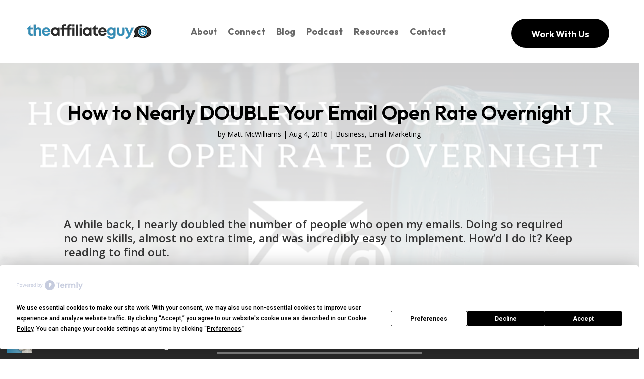

--- FILE ---
content_type: text/html; charset=UTF-8
request_url: https://www.mattmcwilliams.com/nearly-double-email-open-rate-overnight/
body_size: 24997
content:
<!DOCTYPE html>
<html lang="en-US">
<head>
	<meta charset="UTF-8" />
<meta http-equiv="X-UA-Compatible" content="IE=edge">
	<link rel="pingback" href="https://www.mattmcwilliams.com/xmlrpc.php" />

	<script type="text/javascript">
		document.documentElement.className = 'js';
	</script>
	
	<script
				type="text/javascript"
				src="https://app.termly.io/resource-blocker/a65c8d01-bf7e-486d-938b-8b544278a434?autoBlock=on">
			</script><script id="diviarea-loader">window.DiviPopupData=window.DiviAreaConfig={"zIndex":1000000,"animateSpeed":400,"triggerClassPrefix":"show-popup-","idAttrib":"data-popup","modalIndicatorClass":"is-modal","blockingIndicatorClass":"is-blocking","defaultShowCloseButton":true,"withCloseClass":"with-close","noCloseClass":"no-close","triggerCloseClass":"close","singletonClass":"single","darkModeClass":"dark","noShadowClass":"no-shadow","altCloseClass":"close-alt","popupSelector":".et_pb_section.popup","initializeOnEvent":"et_pb_after_init_modules","popupWrapperClass":"area-outer-wrap","fullHeightClass":"full-height","openPopupClass":"da-overlay-visible","overlayClass":"da-overlay","exitIndicatorClass":"on-exit","hoverTriggerClass":"on-hover","clickTriggerClass":"on-click","onExitDelay":2000,"notMobileClass":"not-mobile","notTabletClass":"not-tablet","notDesktopClass":"not-desktop","baseContext":"body","activePopupClass":"is-open","closeButtonClass":"da-close","withLoaderClass":"with-loader","debug":false,"ajaxUrl":"https:\/\/www.mattmcwilliams.com\/wp-admin\/admin-ajax.php","sys":[]};var divimode_loader=function(){"use strict";!function(t){t.DiviArea=t.DiviPopup={loaded:!1};var n=t.DiviArea,i=n.Hooks={},o={};function r(t,n,i){var r,e,c;if("string"==typeof t)if(o[t]){if(n)if((r=o[t])&&i)for(c=r.length;c--;)(e=r[c]).callback===n&&e.context===i&&(r[c]=!1);else for(c=r.length;c--;)r[c].callback===n&&(r[c]=!1)}else o[t]=[]}function e(t,n,i,r){if("string"==typeof t){var e={callback:n,priority:i,context:r},c=o[t];c?(c.push(e),c=function(t){var n,i,o,r,e=t.length;for(r=1;r<e;r++)for(n=t[r],i=r;i>0;i--)(o=t[i-1]).priority>n.priority&&(t[i]=o,t[i-1]=n);return t}(c)):c=[e],o[t]=c}}function c(t,n,i){"string"==typeof n&&(n=[n]);var r,e,c=[];for(r=0;r<n.length;r++)Array.prototype.push.apply(c,o[n[r]]);for(e=0;e<c.length;e++){var a=void 0;c[e]&&"function"==typeof c[e].callback&&("filter"===t?void 0!==(a=c[e].callback.apply(c[e].context,i))&&(i[0]=a):c[e].callback.apply(c[e].context,i))}if("filter"===t)return i[0]}i.silent=function(){return i},n.removeFilter=i.removeFilter=function(t,n){r(t,n)},n.removeAction=i.removeAction=function(t,n){r(t,n)},n.applyFilters=i.applyFilters=function(t){for(var n=[],i=arguments.length-1;i-- >0;)n[i]=arguments[i+1];return c("filter",t,n)},n.doAction=i.doAction=function(t){for(var n=[],i=arguments.length-1;i-- >0;)n[i]=arguments[i+1];c("action",t,n)},n.addFilter=i.addFilter=function(n,i,o,r){e(n,i,parseInt(o||10,10),r||t)},n.addAction=i.addAction=function(n,i,o,r){e(n,i,parseInt(o||10,10),r||t)},n.addActionOnce=i.addActionOnce=function(n,i,o,c){e(n,i,parseInt(o||10,10),c||t),e(n,(function(){r(n,i)}),1+parseInt(o||10,10),c||t)}}(window);return{}}();
</script><meta name='robots' content='index, follow, max-image-preview:large, max-snippet:-1, max-video-preview:-1' />

<!-- Google Tag Manager for WordPress by gtm4wp.com -->
<script data-cfasync="false" data-pagespeed-no-defer>
	var gtm4wp_datalayer_name = "dataLayer";
	var dataLayer = dataLayer || [];
</script>
<!-- End Google Tag Manager for WordPress by gtm4wp.com --><script type="text/javascript">
			let jqueryParams=[],jQuery=function(r){return jqueryParams=[...jqueryParams,r],jQuery},$=function(r){return jqueryParams=[...jqueryParams,r],$};window.jQuery=jQuery,window.$=jQuery;let customHeadScripts=!1;jQuery.fn=jQuery.prototype={},$.fn=jQuery.prototype={},jQuery.noConflict=function(r){if(window.jQuery)return jQuery=window.jQuery,$=window.jQuery,customHeadScripts=!0,jQuery.noConflict},jQuery.ready=function(r){jqueryParams=[...jqueryParams,r]},$.ready=function(r){jqueryParams=[...jqueryParams,r]},jQuery.load=function(r){jqueryParams=[...jqueryParams,r]},$.load=function(r){jqueryParams=[...jqueryParams,r]},jQuery.fn.ready=function(r){jqueryParams=[...jqueryParams,r]},$.fn.ready=function(r){jqueryParams=[...jqueryParams,r]};</script>
	<!-- This site is optimized with the Yoast SEO plugin v26.7 - https://yoast.com/wordpress/plugins/seo/ -->
	<title>How to Nearly DOUBLE Your Email Open Rate Overnight - The Affiliate Guy Matt McWilliams - Advice for Affiliate Program Managers</title>
	<link rel="canonical" href="https://www.mattmcwilliams.com/nearly-double-email-open-rate-overnight/" />
	<meta property="og:locale" content="en_US" />
	<meta property="og:type" content="article" />
	<meta property="og:title" content="How to Nearly DOUBLE Your Email Open Rate Overnight - The Affiliate Guy Matt McWilliams - Advice for Affiliate Program Managers" />
	<meta property="og:description" content="A while back, I nearly doubled the number of people who open my emails. Doing so required no new skills, almost no extra time, and was incredibly easy to implement. How&#8217;d I do it? Keep reading to find out. NOTE: Mark Sieverkropp from my team wrote a related post on how to use mailing to [&hellip;]" />
	<meta property="og:url" content="https://www.mattmcwilliams.com/nearly-double-email-open-rate-overnight/" />
	<meta property="og:site_name" content="The Affiliate Guy Matt McWilliams - Advice for Affiliate Program Managers" />
	<meta property="article:publisher" content="https://www.facebook.com/MATTMCWILLIAMSCONSULTING" />
	<meta property="article:published_time" content="2016-08-04T09:44:27+00:00" />
	<meta property="article:modified_time" content="2025-04-03T10:59:30+00:00" />
	<meta property="og:image" content="https://www.mattmcwilliams.com/wp-content/uploads/2016/07/double-email-open-rates.jpg" />
	<meta property="og:image:width" content="1024" />
	<meta property="og:image:height" content="512" />
	<meta property="og:image:type" content="image/jpeg" />
	<meta name="author" content="Matt McWilliams" />
	<meta name="twitter:card" content="summary_large_image" />
	<meta name="twitter:creator" content="@mattmcwilliams2" />
	<meta name="twitter:site" content="@mattmcwilliams2" />
	<meta name="twitter:label1" content="Written by" />
	<meta name="twitter:data1" content="Matt McWilliams" />
	<meta name="twitter:label2" content="Est. reading time" />
	<meta name="twitter:data2" content="6 minutes" />
	<script type="application/ld+json" class="yoast-schema-graph">{"@context":"https://schema.org","@graph":[{"@type":"Article","@id":"https://www.mattmcwilliams.com/nearly-double-email-open-rate-overnight/#article","isPartOf":{"@id":"https://www.mattmcwilliams.com/nearly-double-email-open-rate-overnight/"},"author":{"name":"Matt McWilliams","@id":"https://www.mattmcwilliams.com/#/schema/person/982c2dba41cd2e04c21aba022ad7b92f"},"headline":"How to Nearly DOUBLE Your Email Open Rate Overnight","datePublished":"2016-08-04T09:44:27+00:00","dateModified":"2025-04-03T10:59:30+00:00","mainEntityOfPage":{"@id":"https://www.mattmcwilliams.com/nearly-double-email-open-rate-overnight/"},"wordCount":968,"commentCount":0,"publisher":{"@id":"https://www.mattmcwilliams.com/#organization"},"image":{"@id":"https://www.mattmcwilliams.com/nearly-double-email-open-rate-overnight/#primaryimage"},"thumbnailUrl":"https://www.mattmcwilliams.com/wp-content/uploads/2016/07/double-email-open-rates.jpg","keywords":["ConvertKit","Copywriting","email open rates","email segmenting","MailChimp","Ray Edwards"],"articleSection":["Business","Email Marketing"],"inLanguage":"en-US","potentialAction":[{"@type":"CommentAction","name":"Comment","target":["https://www.mattmcwilliams.com/nearly-double-email-open-rate-overnight/#respond"]}]},{"@type":"WebPage","@id":"https://www.mattmcwilliams.com/nearly-double-email-open-rate-overnight/","url":"https://www.mattmcwilliams.com/nearly-double-email-open-rate-overnight/","name":"How to Nearly DOUBLE Your Email Open Rate Overnight - The Affiliate Guy Matt McWilliams - Advice for Affiliate Program Managers","isPartOf":{"@id":"https://www.mattmcwilliams.com/#website"},"primaryImageOfPage":{"@id":"https://www.mattmcwilliams.com/nearly-double-email-open-rate-overnight/#primaryimage"},"image":{"@id":"https://www.mattmcwilliams.com/nearly-double-email-open-rate-overnight/#primaryimage"},"thumbnailUrl":"https://www.mattmcwilliams.com/wp-content/uploads/2016/07/double-email-open-rates.jpg","datePublished":"2016-08-04T09:44:27+00:00","dateModified":"2025-04-03T10:59:30+00:00","breadcrumb":{"@id":"https://www.mattmcwilliams.com/nearly-double-email-open-rate-overnight/#breadcrumb"},"inLanguage":"en-US","potentialAction":[{"@type":"ReadAction","target":["https://www.mattmcwilliams.com/nearly-double-email-open-rate-overnight/"]}]},{"@type":"ImageObject","inLanguage":"en-US","@id":"https://www.mattmcwilliams.com/nearly-double-email-open-rate-overnight/#primaryimage","url":"https://www.mattmcwilliams.com/wp-content/uploads/2016/07/double-email-open-rates.jpg","contentUrl":"https://www.mattmcwilliams.com/wp-content/uploads/2016/07/double-email-open-rates.jpg","width":1024,"height":512,"caption":"Double your email open rates"},{"@type":"BreadcrumbList","@id":"https://www.mattmcwilliams.com/nearly-double-email-open-rate-overnight/#breadcrumb","itemListElement":[{"@type":"ListItem","position":1,"name":"Home","item":"https://www.mattmcwilliams.com/"},{"@type":"ListItem","position":2,"name":"The Latest","item":"https://www.mattmcwilliams.com/latest/"},{"@type":"ListItem","position":3,"name":"How to Nearly DOUBLE Your Email Open Rate Overnight"}]},{"@type":"WebSite","@id":"https://www.mattmcwilliams.com/#website","url":"https://www.mattmcwilliams.com/","name":"Matt McWilliams, The Affiliate Guy","description":"","publisher":{"@id":"https://www.mattmcwilliams.com/#organization"},"potentialAction":[{"@type":"SearchAction","target":{"@type":"EntryPoint","urlTemplate":"https://www.mattmcwilliams.com/?s={search_term_string}"},"query-input":{"@type":"PropertyValueSpecification","valueRequired":true,"valueName":"search_term_string"}}],"inLanguage":"en-US"},{"@type":"Organization","@id":"https://www.mattmcwilliams.com/#organization","name":"Matt McWilliams Consulting","url":"https://www.mattmcwilliams.com/","logo":{"@type":"ImageObject","inLanguage":"en-US","@id":"https://www.mattmcwilliams.com/#/schema/logo/image/","url":"https://www.mattmcwilliams.com/wp-content/uploads/2021/01/matt-mcwilliams-affiliate-marketing-logo.png","contentUrl":"https://www.mattmcwilliams.com/wp-content/uploads/2021/01/matt-mcwilliams-affiliate-marketing-logo.png","width":700,"height":90,"caption":"Matt McWilliams Consulting"},"image":{"@id":"https://www.mattmcwilliams.com/#/schema/logo/image/"},"sameAs":["https://www.facebook.com/MATTMCWILLIAMSCONSULTING","https://x.com/mattmcwilliams2","https://www.linkedin.com/in/matthewrmcwilliams/","https://www.youtube.com/user/matthewrmcwilliams"]},{"@type":"Person","@id":"https://www.mattmcwilliams.com/#/schema/person/982c2dba41cd2e04c21aba022ad7b92f","name":"Matt McWilliams","image":{"@type":"ImageObject","inLanguage":"en-US","@id":"https://www.mattmcwilliams.com/#/schema/person/image/","url":"https://secure.gravatar.com/avatar/c614fe9590e1b649231a00129fcd7b78524c77e06b0948bbac397ad7f8259e63?s=96&d=mm&r=g","contentUrl":"https://secure.gravatar.com/avatar/c614fe9590e1b649231a00129fcd7b78524c77e06b0948bbac397ad7f8259e63?s=96&d=mm&r=g","caption":"Matt McWilliams"},"description":"Matt helps online business owners and brands, small and large leverage the power of partners to grow their businesses. He teaches you how to make money as an affiliate and how to work better with affiliates. Entrepreneurs and companies such as Shark Tank's Kevin Harrington, Zig Ziglar, Ray Edwards, Brian Tracy, Lewis Howes, Shutterfly, Jeff Goins, and Michael Hyatt have trusted Matt to run their affiliate launches."}]}</script>
	<!-- / Yoast SEO plugin. -->


<link rel='dns-prefetch' href='//app.clickfunnels.com' />
<link rel='dns-prefetch' href='//fonts.googleapis.com' />
<link rel="alternate" type="application/rss+xml" title="The Affiliate Guy Matt McWilliams - Advice for Affiliate Program Managers &raquo; Feed" href="https://www.mattmcwilliams.com/feed/" />
<link rel="alternate" type="application/rss+xml" title="The Affiliate Guy Matt McWilliams - Advice for Affiliate Program Managers &raquo; Comments Feed" href="https://www.mattmcwilliams.com/comments/feed/" />
<link rel="alternate" type="application/rss+xml" title="The Affiliate Guy Matt McWilliams - Advice for Affiliate Program Managers &raquo; How to Nearly DOUBLE Your Email Open Rate Overnight Comments Feed" href="https://www.mattmcwilliams.com/nearly-double-email-open-rate-overnight/feed/" />
<link rel="alternate" title="oEmbed (JSON)" type="application/json+oembed" href="https://www.mattmcwilliams.com/wp-json/oembed/1.0/embed?url=https%3A%2F%2Fwww.mattmcwilliams.com%2Fnearly-double-email-open-rate-overnight%2F" />
<link rel="alternate" title="oEmbed (XML)" type="text/xml+oembed" href="https://www.mattmcwilliams.com/wp-json/oembed/1.0/embed?url=https%3A%2F%2Fwww.mattmcwilliams.com%2Fnearly-double-email-open-rate-overnight%2F&#038;format=xml" />
<meta content="Divi v.4.27.5" name="generator"/><link rel='stylesheet' id='ddp-admin-css-vb-css' href='https://www.mattmcwilliams.com/wp-content/plugins/ddpro/css/ddp-admin-vb.css?ver=5.5.1' type='text/css' media='all' />
<style id='wp-block-library-inline-css' type='text/css'>
:root{--wp-block-synced-color:#7a00df;--wp-block-synced-color--rgb:122,0,223;--wp-bound-block-color:var(--wp-block-synced-color);--wp-editor-canvas-background:#ddd;--wp-admin-theme-color:#007cba;--wp-admin-theme-color--rgb:0,124,186;--wp-admin-theme-color-darker-10:#006ba1;--wp-admin-theme-color-darker-10--rgb:0,107,160.5;--wp-admin-theme-color-darker-20:#005a87;--wp-admin-theme-color-darker-20--rgb:0,90,135;--wp-admin-border-width-focus:2px}@media (min-resolution:192dpi){:root{--wp-admin-border-width-focus:1.5px}}.wp-element-button{cursor:pointer}:root .has-very-light-gray-background-color{background-color:#eee}:root .has-very-dark-gray-background-color{background-color:#313131}:root .has-very-light-gray-color{color:#eee}:root .has-very-dark-gray-color{color:#313131}:root .has-vivid-green-cyan-to-vivid-cyan-blue-gradient-background{background:linear-gradient(135deg,#00d084,#0693e3)}:root .has-purple-crush-gradient-background{background:linear-gradient(135deg,#34e2e4,#4721fb 50%,#ab1dfe)}:root .has-hazy-dawn-gradient-background{background:linear-gradient(135deg,#faaca8,#dad0ec)}:root .has-subdued-olive-gradient-background{background:linear-gradient(135deg,#fafae1,#67a671)}:root .has-atomic-cream-gradient-background{background:linear-gradient(135deg,#fdd79a,#004a59)}:root .has-nightshade-gradient-background{background:linear-gradient(135deg,#330968,#31cdcf)}:root .has-midnight-gradient-background{background:linear-gradient(135deg,#020381,#2874fc)}:root{--wp--preset--font-size--normal:16px;--wp--preset--font-size--huge:42px}.has-regular-font-size{font-size:1em}.has-larger-font-size{font-size:2.625em}.has-normal-font-size{font-size:var(--wp--preset--font-size--normal)}.has-huge-font-size{font-size:var(--wp--preset--font-size--huge)}.has-text-align-center{text-align:center}.has-text-align-left{text-align:left}.has-text-align-right{text-align:right}.has-fit-text{white-space:nowrap!important}#end-resizable-editor-section{display:none}.aligncenter{clear:both}.items-justified-left{justify-content:flex-start}.items-justified-center{justify-content:center}.items-justified-right{justify-content:flex-end}.items-justified-space-between{justify-content:space-between}.screen-reader-text{border:0;clip-path:inset(50%);height:1px;margin:-1px;overflow:hidden;padding:0;position:absolute;width:1px;word-wrap:normal!important}.screen-reader-text:focus{background-color:#ddd;clip-path:none;color:#444;display:block;font-size:1em;height:auto;left:5px;line-height:normal;padding:15px 23px 14px;text-decoration:none;top:5px;width:auto;z-index:100000}html :where(.has-border-color){border-style:solid}html :where([style*=border-top-color]){border-top-style:solid}html :where([style*=border-right-color]){border-right-style:solid}html :where([style*=border-bottom-color]){border-bottom-style:solid}html :where([style*=border-left-color]){border-left-style:solid}html :where([style*=border-width]){border-style:solid}html :where([style*=border-top-width]){border-top-style:solid}html :where([style*=border-right-width]){border-right-style:solid}html :where([style*=border-bottom-width]){border-bottom-style:solid}html :where([style*=border-left-width]){border-left-style:solid}html :where(img[class*=wp-image-]){height:auto;max-width:100%}:where(figure){margin:0 0 1em}html :where(.is-position-sticky){--wp-admin--admin-bar--position-offset:var(--wp-admin--admin-bar--height,0px)}@media screen and (max-width:600px){html :where(.is-position-sticky){--wp-admin--admin-bar--position-offset:0px}}

/*# sourceURL=wp-block-library-inline-css */
</style><style id='global-styles-inline-css' type='text/css'>
:root{--wp--preset--aspect-ratio--square: 1;--wp--preset--aspect-ratio--4-3: 4/3;--wp--preset--aspect-ratio--3-4: 3/4;--wp--preset--aspect-ratio--3-2: 3/2;--wp--preset--aspect-ratio--2-3: 2/3;--wp--preset--aspect-ratio--16-9: 16/9;--wp--preset--aspect-ratio--9-16: 9/16;--wp--preset--color--black: #000000;--wp--preset--color--cyan-bluish-gray: #abb8c3;--wp--preset--color--white: #ffffff;--wp--preset--color--pale-pink: #f78da7;--wp--preset--color--vivid-red: #cf2e2e;--wp--preset--color--luminous-vivid-orange: #ff6900;--wp--preset--color--luminous-vivid-amber: #fcb900;--wp--preset--color--light-green-cyan: #7bdcb5;--wp--preset--color--vivid-green-cyan: #00d084;--wp--preset--color--pale-cyan-blue: #8ed1fc;--wp--preset--color--vivid-cyan-blue: #0693e3;--wp--preset--color--vivid-purple: #9b51e0;--wp--preset--gradient--vivid-cyan-blue-to-vivid-purple: linear-gradient(135deg,rgb(6,147,227) 0%,rgb(155,81,224) 100%);--wp--preset--gradient--light-green-cyan-to-vivid-green-cyan: linear-gradient(135deg,rgb(122,220,180) 0%,rgb(0,208,130) 100%);--wp--preset--gradient--luminous-vivid-amber-to-luminous-vivid-orange: linear-gradient(135deg,rgb(252,185,0) 0%,rgb(255,105,0) 100%);--wp--preset--gradient--luminous-vivid-orange-to-vivid-red: linear-gradient(135deg,rgb(255,105,0) 0%,rgb(207,46,46) 100%);--wp--preset--gradient--very-light-gray-to-cyan-bluish-gray: linear-gradient(135deg,rgb(238,238,238) 0%,rgb(169,184,195) 100%);--wp--preset--gradient--cool-to-warm-spectrum: linear-gradient(135deg,rgb(74,234,220) 0%,rgb(151,120,209) 20%,rgb(207,42,186) 40%,rgb(238,44,130) 60%,rgb(251,105,98) 80%,rgb(254,248,76) 100%);--wp--preset--gradient--blush-light-purple: linear-gradient(135deg,rgb(255,206,236) 0%,rgb(152,150,240) 100%);--wp--preset--gradient--blush-bordeaux: linear-gradient(135deg,rgb(254,205,165) 0%,rgb(254,45,45) 50%,rgb(107,0,62) 100%);--wp--preset--gradient--luminous-dusk: linear-gradient(135deg,rgb(255,203,112) 0%,rgb(199,81,192) 50%,rgb(65,88,208) 100%);--wp--preset--gradient--pale-ocean: linear-gradient(135deg,rgb(255,245,203) 0%,rgb(182,227,212) 50%,rgb(51,167,181) 100%);--wp--preset--gradient--electric-grass: linear-gradient(135deg,rgb(202,248,128) 0%,rgb(113,206,126) 100%);--wp--preset--gradient--midnight: linear-gradient(135deg,rgb(2,3,129) 0%,rgb(40,116,252) 100%);--wp--preset--font-size--small: 13px;--wp--preset--font-size--medium: 20px;--wp--preset--font-size--large: 36px;--wp--preset--font-size--x-large: 42px;--wp--preset--spacing--20: 0.44rem;--wp--preset--spacing--30: 0.67rem;--wp--preset--spacing--40: 1rem;--wp--preset--spacing--50: 1.5rem;--wp--preset--spacing--60: 2.25rem;--wp--preset--spacing--70: 3.38rem;--wp--preset--spacing--80: 5.06rem;--wp--preset--shadow--natural: 6px 6px 9px rgba(0, 0, 0, 0.2);--wp--preset--shadow--deep: 12px 12px 50px rgba(0, 0, 0, 0.4);--wp--preset--shadow--sharp: 6px 6px 0px rgba(0, 0, 0, 0.2);--wp--preset--shadow--outlined: 6px 6px 0px -3px rgb(255, 255, 255), 6px 6px rgb(0, 0, 0);--wp--preset--shadow--crisp: 6px 6px 0px rgb(0, 0, 0);}:root { --wp--style--global--content-size: 823px;--wp--style--global--wide-size: 1080px; }:where(body) { margin: 0; }.wp-site-blocks > .alignleft { float: left; margin-right: 2em; }.wp-site-blocks > .alignright { float: right; margin-left: 2em; }.wp-site-blocks > .aligncenter { justify-content: center; margin-left: auto; margin-right: auto; }:where(.is-layout-flex){gap: 0.5em;}:where(.is-layout-grid){gap: 0.5em;}.is-layout-flow > .alignleft{float: left;margin-inline-start: 0;margin-inline-end: 2em;}.is-layout-flow > .alignright{float: right;margin-inline-start: 2em;margin-inline-end: 0;}.is-layout-flow > .aligncenter{margin-left: auto !important;margin-right: auto !important;}.is-layout-constrained > .alignleft{float: left;margin-inline-start: 0;margin-inline-end: 2em;}.is-layout-constrained > .alignright{float: right;margin-inline-start: 2em;margin-inline-end: 0;}.is-layout-constrained > .aligncenter{margin-left: auto !important;margin-right: auto !important;}.is-layout-constrained > :where(:not(.alignleft):not(.alignright):not(.alignfull)){max-width: var(--wp--style--global--content-size);margin-left: auto !important;margin-right: auto !important;}.is-layout-constrained > .alignwide{max-width: var(--wp--style--global--wide-size);}body .is-layout-flex{display: flex;}.is-layout-flex{flex-wrap: wrap;align-items: center;}.is-layout-flex > :is(*, div){margin: 0;}body .is-layout-grid{display: grid;}.is-layout-grid > :is(*, div){margin: 0;}body{padding-top: 0px;padding-right: 0px;padding-bottom: 0px;padding-left: 0px;}:root :where(.wp-element-button, .wp-block-button__link){background-color: #32373c;border-width: 0;color: #fff;font-family: inherit;font-size: inherit;font-style: inherit;font-weight: inherit;letter-spacing: inherit;line-height: inherit;padding-top: calc(0.667em + 2px);padding-right: calc(1.333em + 2px);padding-bottom: calc(0.667em + 2px);padding-left: calc(1.333em + 2px);text-decoration: none;text-transform: inherit;}.has-black-color{color: var(--wp--preset--color--black) !important;}.has-cyan-bluish-gray-color{color: var(--wp--preset--color--cyan-bluish-gray) !important;}.has-white-color{color: var(--wp--preset--color--white) !important;}.has-pale-pink-color{color: var(--wp--preset--color--pale-pink) !important;}.has-vivid-red-color{color: var(--wp--preset--color--vivid-red) !important;}.has-luminous-vivid-orange-color{color: var(--wp--preset--color--luminous-vivid-orange) !important;}.has-luminous-vivid-amber-color{color: var(--wp--preset--color--luminous-vivid-amber) !important;}.has-light-green-cyan-color{color: var(--wp--preset--color--light-green-cyan) !important;}.has-vivid-green-cyan-color{color: var(--wp--preset--color--vivid-green-cyan) !important;}.has-pale-cyan-blue-color{color: var(--wp--preset--color--pale-cyan-blue) !important;}.has-vivid-cyan-blue-color{color: var(--wp--preset--color--vivid-cyan-blue) !important;}.has-vivid-purple-color{color: var(--wp--preset--color--vivid-purple) !important;}.has-black-background-color{background-color: var(--wp--preset--color--black) !important;}.has-cyan-bluish-gray-background-color{background-color: var(--wp--preset--color--cyan-bluish-gray) !important;}.has-white-background-color{background-color: var(--wp--preset--color--white) !important;}.has-pale-pink-background-color{background-color: var(--wp--preset--color--pale-pink) !important;}.has-vivid-red-background-color{background-color: var(--wp--preset--color--vivid-red) !important;}.has-luminous-vivid-orange-background-color{background-color: var(--wp--preset--color--luminous-vivid-orange) !important;}.has-luminous-vivid-amber-background-color{background-color: var(--wp--preset--color--luminous-vivid-amber) !important;}.has-light-green-cyan-background-color{background-color: var(--wp--preset--color--light-green-cyan) !important;}.has-vivid-green-cyan-background-color{background-color: var(--wp--preset--color--vivid-green-cyan) !important;}.has-pale-cyan-blue-background-color{background-color: var(--wp--preset--color--pale-cyan-blue) !important;}.has-vivid-cyan-blue-background-color{background-color: var(--wp--preset--color--vivid-cyan-blue) !important;}.has-vivid-purple-background-color{background-color: var(--wp--preset--color--vivid-purple) !important;}.has-black-border-color{border-color: var(--wp--preset--color--black) !important;}.has-cyan-bluish-gray-border-color{border-color: var(--wp--preset--color--cyan-bluish-gray) !important;}.has-white-border-color{border-color: var(--wp--preset--color--white) !important;}.has-pale-pink-border-color{border-color: var(--wp--preset--color--pale-pink) !important;}.has-vivid-red-border-color{border-color: var(--wp--preset--color--vivid-red) !important;}.has-luminous-vivid-orange-border-color{border-color: var(--wp--preset--color--luminous-vivid-orange) !important;}.has-luminous-vivid-amber-border-color{border-color: var(--wp--preset--color--luminous-vivid-amber) !important;}.has-light-green-cyan-border-color{border-color: var(--wp--preset--color--light-green-cyan) !important;}.has-vivid-green-cyan-border-color{border-color: var(--wp--preset--color--vivid-green-cyan) !important;}.has-pale-cyan-blue-border-color{border-color: var(--wp--preset--color--pale-cyan-blue) !important;}.has-vivid-cyan-blue-border-color{border-color: var(--wp--preset--color--vivid-cyan-blue) !important;}.has-vivid-purple-border-color{border-color: var(--wp--preset--color--vivid-purple) !important;}.has-vivid-cyan-blue-to-vivid-purple-gradient-background{background: var(--wp--preset--gradient--vivid-cyan-blue-to-vivid-purple) !important;}.has-light-green-cyan-to-vivid-green-cyan-gradient-background{background: var(--wp--preset--gradient--light-green-cyan-to-vivid-green-cyan) !important;}.has-luminous-vivid-amber-to-luminous-vivid-orange-gradient-background{background: var(--wp--preset--gradient--luminous-vivid-amber-to-luminous-vivid-orange) !important;}.has-luminous-vivid-orange-to-vivid-red-gradient-background{background: var(--wp--preset--gradient--luminous-vivid-orange-to-vivid-red) !important;}.has-very-light-gray-to-cyan-bluish-gray-gradient-background{background: var(--wp--preset--gradient--very-light-gray-to-cyan-bluish-gray) !important;}.has-cool-to-warm-spectrum-gradient-background{background: var(--wp--preset--gradient--cool-to-warm-spectrum) !important;}.has-blush-light-purple-gradient-background{background: var(--wp--preset--gradient--blush-light-purple) !important;}.has-blush-bordeaux-gradient-background{background: var(--wp--preset--gradient--blush-bordeaux) !important;}.has-luminous-dusk-gradient-background{background: var(--wp--preset--gradient--luminous-dusk) !important;}.has-pale-ocean-gradient-background{background: var(--wp--preset--gradient--pale-ocean) !important;}.has-electric-grass-gradient-background{background: var(--wp--preset--gradient--electric-grass) !important;}.has-midnight-gradient-background{background: var(--wp--preset--gradient--midnight) !important;}.has-small-font-size{font-size: var(--wp--preset--font-size--small) !important;}.has-medium-font-size{font-size: var(--wp--preset--font-size--medium) !important;}.has-large-font-size{font-size: var(--wp--preset--font-size--large) !important;}.has-x-large-font-size{font-size: var(--wp--preset--font-size--x-large) !important;}
/*# sourceURL=global-styles-inline-css */
</style>

<link rel='stylesheet' id='wp-components-css' href='https://www.mattmcwilliams.com/wp-includes/css/dist/components/style.min.css?ver=6.9' type='text/css' media='all' />
<link rel='stylesheet' id='wp-preferences-css' href='https://www.mattmcwilliams.com/wp-includes/css/dist/preferences/style.min.css?ver=6.9' type='text/css' media='all' />
<link rel='stylesheet' id='wp-block-editor-css' href='https://www.mattmcwilliams.com/wp-includes/css/dist/block-editor/style.min.css?ver=6.9' type='text/css' media='all' />
<link rel='stylesheet' id='popup-maker-block-library-style-css' href='https://www.mattmcwilliams.com/wp-content/plugins/popup-maker/dist/packages/block-library-style.css?ver=dbea705cfafe089d65f1' type='text/css' media='all' />
<link rel='stylesheet' id='convertkit-broadcasts-css' href='https://www.mattmcwilliams.com/wp-content/plugins/convertkit/resources/frontend/css/broadcasts.css?ver=3.0.5.1' type='text/css' media='all' />
<link rel='stylesheet' id='convertkit-button-css' href='https://www.mattmcwilliams.com/wp-content/plugins/convertkit/resources/frontend/css/button.css?ver=3.0.5.1' type='text/css' media='all' />
<style id='wp-block-button-inline-css' type='text/css'>
.wp-block-button__link{align-content:center;box-sizing:border-box;cursor:pointer;display:inline-block;height:100%;text-align:center;word-break:break-word}.wp-block-button__link.aligncenter{text-align:center}.wp-block-button__link.alignright{text-align:right}:where(.wp-block-button__link){border-radius:9999px;box-shadow:none;padding:calc(.667em + 2px) calc(1.333em + 2px);text-decoration:none}.wp-block-button[style*=text-decoration] .wp-block-button__link{text-decoration:inherit}.wp-block-buttons>.wp-block-button.has-custom-width{max-width:none}.wp-block-buttons>.wp-block-button.has-custom-width .wp-block-button__link{width:100%}.wp-block-buttons>.wp-block-button.has-custom-font-size .wp-block-button__link{font-size:inherit}.wp-block-buttons>.wp-block-button.wp-block-button__width-25{width:calc(25% - var(--wp--style--block-gap, .5em)*.75)}.wp-block-buttons>.wp-block-button.wp-block-button__width-50{width:calc(50% - var(--wp--style--block-gap, .5em)*.5)}.wp-block-buttons>.wp-block-button.wp-block-button__width-75{width:calc(75% - var(--wp--style--block-gap, .5em)*.25)}.wp-block-buttons>.wp-block-button.wp-block-button__width-100{flex-basis:100%;width:100%}.wp-block-buttons.is-vertical>.wp-block-button.wp-block-button__width-25{width:25%}.wp-block-buttons.is-vertical>.wp-block-button.wp-block-button__width-50{width:50%}.wp-block-buttons.is-vertical>.wp-block-button.wp-block-button__width-75{width:75%}.wp-block-button.is-style-squared,.wp-block-button__link.wp-block-button.is-style-squared{border-radius:0}.wp-block-button.no-border-radius,.wp-block-button__link.no-border-radius{border-radius:0!important}:root :where(.wp-block-button .wp-block-button__link.is-style-outline),:root :where(.wp-block-button.is-style-outline>.wp-block-button__link){border:2px solid;padding:.667em 1.333em}:root :where(.wp-block-button .wp-block-button__link.is-style-outline:not(.has-text-color)),:root :where(.wp-block-button.is-style-outline>.wp-block-button__link:not(.has-text-color)){color:currentColor}:root :where(.wp-block-button .wp-block-button__link.is-style-outline:not(.has-background)),:root :where(.wp-block-button.is-style-outline>.wp-block-button__link:not(.has-background)){background-color:initial;background-image:none}
/*# sourceURL=https://www.mattmcwilliams.com/wp-includes/blocks/button/style.min.css */
</style>
<link rel='stylesheet' id='convertkit-form-css' href='https://www.mattmcwilliams.com/wp-content/plugins/convertkit/resources/frontend/css/form.css?ver=3.0.5.1' type='text/css' media='all' />
<link rel='stylesheet' id='convertkit-form-builder-field-css' href='https://www.mattmcwilliams.com/wp-content/plugins/convertkit/resources/frontend/css/form-builder.css?ver=3.0.5.1' type='text/css' media='all' />
<link rel='stylesheet' id='convertkit-form-builder-css' href='https://www.mattmcwilliams.com/wp-content/plugins/convertkit/resources/frontend/css/form-builder.css?ver=3.0.5.1' type='text/css' media='all' />
<link rel='stylesheet' id='nsm-searchditto-results-css' href='https://www.mattmcwilliams.com/wp-content/plugins/SearchDitto/css/searchditto.css?ver=6.9' type='text/css' media='all' />
<style id='nsm-searchditto-results-inline-css' type='text/css'>
.search_results .nsm_highlight, .search-results .nsm_highlight {
                background-color:#ffff00;
            }
            .audiojumpats .fa-circle::before{
                color:#ffff00;
            }
/*# sourceURL=nsm-searchditto-results-inline-css */
</style>
<link rel='stylesheet' id='css-divi-area-css' href='https://www.mattmcwilliams.com/wp-content/plugins/popups-for-divi/styles/front.min.css?ver=3.2.2' type='text/css' media='all' />
<style id='css-divi-area-inline-css' type='text/css'>
.et_pb_section.popup{display:none}
/*# sourceURL=css-divi-area-inline-css */
</style>
<link rel='stylesheet' id='css-divi-area-popuphidden-css' href='https://www.mattmcwilliams.com/wp-content/plugins/popups-for-divi/styles/front-popuphidden.min.css?ver=3.2.2' type='text/css' media='all' />
<link rel='stylesheet' id='et-divi-open-sans-css' href='https://fonts.googleapis.com/css?family=Open+Sans:300italic,400italic,600italic,700italic,800italic,400,300,600,700,800&#038;subset=latin,latin-ext&#038;display=swap' type='text/css' media='all' />
<link rel='stylesheet' id='convertkit-divi-styles-css' href='https://www.mattmcwilliams.com/wp-content/plugins/convertkit/includes/integrations/divi/styles/style.min.css?ver=2.5.6' type='text/css' media='all' />
<link rel='stylesheet' id='et-builder-googlefonts-cached-css' href='https://fonts.googleapis.com/css?family=Outfit:100,200,300,regular,500,600,700,800,900|Rubik:300,regular,500,600,700,800,900,300italic,italic,500italic,600italic,700italic,800italic,900italic|Roboto:100,100italic,300,300italic,regular,italic,500,500italic,700,700italic,900,900italic&#038;subset=latin,latin-ext&#038;display=swap' type='text/css' media='all' />
<link rel='stylesheet' id='nsm-audio-transcript-sc-css' href='https://www.mattmcwilliams.com/wp-content/plugins/SearchDitto/includes/shortcodes/nsm-shortcodes.css?ver=6.9' type='text/css' media='all' />
<link rel='stylesheet' id='nsm-audio-transcript-sc3-css' href='https://www.mattmcwilliams.com/wp-content/plugins/SearchDitto/includes/shortcodes/nsm-shortcodes.css?ver=6.9' type='text/css' media='all' />
<link rel='stylesheet' id='wp-pagenavi-css' href='https://www.mattmcwilliams.com/wp-content/plugins/wp-pagenavi/pagenavi-css.css?ver=2.70' type='text/css' media='all' />
<link rel='stylesheet' id='popup-maker-site-css' href='https://www.mattmcwilliams.com/wp-content/plugins/popup-maker/dist/assets/site.css?ver=1.21.5' type='text/css' media='all' />
<style id='popup-maker-site-inline-css' type='text/css'>
/* Popup Google Fonts */
@import url('//fonts.googleapis.com/css?family=Montserrat:100');

/* Popup Theme 386083: Content Only - For use with page builders or block editor */
.pum-theme-386083, .pum-theme-content-only { background-color: rgba( 0, 0, 0, 0.70 ) } 
.pum-theme-386083 .pum-container, .pum-theme-content-only .pum-container { padding: 0px; border-radius: 0px; border: 1px none #000000; box-shadow: 0px 0px 0px 0px rgba( 2, 2, 2, 0.00 ) } 
.pum-theme-386083 .pum-title, .pum-theme-content-only .pum-title { color: #000000; text-align: left; text-shadow: 0px 0px 0px rgba( 2, 2, 2, 0.23 ); font-family: inherit; font-weight: 400; font-size: 32px; line-height: 36px } 
.pum-theme-386083 .pum-content, .pum-theme-content-only .pum-content { color: #8c8c8c; font-family: inherit; font-weight: 400 } 
.pum-theme-386083 .pum-content + .pum-close, .pum-theme-content-only .pum-content + .pum-close { position: absolute; height: 18px; width: 18px; left: auto; right: 7px; bottom: auto; top: 7px; padding: 0px; color: #000000; font-family: inherit; font-weight: 700; font-size: 20px; line-height: 20px; border: 1px none #ffffff; border-radius: 15px; box-shadow: 0px 0px 0px 0px rgba( 2, 2, 2, 0.00 ); text-shadow: 0px 0px 0px rgba( 0, 0, 0, 0.00 ); background-color: rgba( 255, 255, 255, 0.00 ) } 

/* Popup Theme 386082: Floating Bar - Soft Blue */
.pum-theme-386082, .pum-theme-floating-bar { background-color: rgba( 255, 255, 255, 0.00 ) } 
.pum-theme-386082 .pum-container, .pum-theme-floating-bar .pum-container { padding: 8px; border-radius: 0px; border: 1px none #000000; box-shadow: 1px 1px 3px 0px rgba( 2, 2, 2, 0.23 ); background-color: rgba( 238, 246, 252, 1.00 ) } 
.pum-theme-386082 .pum-title, .pum-theme-floating-bar .pum-title { color: #505050; text-align: left; text-shadow: 0px 0px 0px rgba( 2, 2, 2, 0.23 ); font-family: inherit; font-weight: 400; font-size: 32px; line-height: 36px } 
.pum-theme-386082 .pum-content, .pum-theme-floating-bar .pum-content { color: #505050; font-family: inherit; font-weight: 400 } 
.pum-theme-386082 .pum-content + .pum-close, .pum-theme-floating-bar .pum-content + .pum-close { position: absolute; height: 18px; width: 18px; left: auto; right: 5px; bottom: auto; top: 50%; padding: 0px; color: #505050; font-family: Sans-Serif; font-weight: 700; font-size: 15px; line-height: 18px; border: 1px solid #505050; border-radius: 15px; box-shadow: 0px 0px 0px 0px rgba( 2, 2, 2, 0.00 ); text-shadow: 0px 0px 0px rgba( 0, 0, 0, 0.00 ); background-color: rgba( 255, 255, 255, 0.00 ); transform: translate(0, -50%) } 

/* Popup Theme 386080: Cutting Edge */
.pum-theme-386080, .pum-theme-cutting-edge { background-color: rgba( 0, 0, 0, 0.50 ) } 
.pum-theme-386080 .pum-container, .pum-theme-cutting-edge .pum-container { padding: 18px; border-radius: 0px; border: 1px none #000000; box-shadow: 0px 10px 25px 0px rgba( 2, 2, 2, 0.50 ); background-color: rgba( 30, 115, 190, 1.00 ) } 
.pum-theme-386080 .pum-title, .pum-theme-cutting-edge .pum-title { color: #ffffff; text-align: left; text-shadow: 0px 0px 0px rgba( 2, 2, 2, 0.23 ); font-family: Sans-Serif; font-weight: 100; font-size: 26px; line-height: 28px } 
.pum-theme-386080 .pum-content, .pum-theme-cutting-edge .pum-content { color: #ffffff; font-family: inherit; font-weight: 100 } 
.pum-theme-386080 .pum-content + .pum-close, .pum-theme-cutting-edge .pum-content + .pum-close { position: absolute; height: 24px; width: 24px; left: auto; right: 0px; bottom: auto; top: 0px; padding: 0px; color: #1e73be; font-family: Times New Roman; font-weight: 100; font-size: 32px; line-height: 24px; border: 1px none #ffffff; border-radius: 0px; box-shadow: -1px 1px 1px 0px rgba( 2, 2, 2, 0.10 ); text-shadow: -1px 1px 1px rgba( 0, 0, 0, 0.10 ); background-color: rgba( 238, 238, 34, 1.00 ) } 

/* Popup Theme 386081: Framed Border */
.pum-theme-386081, .pum-theme-framed-border { background-color: rgba( 255, 255, 255, 0.50 ) } 
.pum-theme-386081 .pum-container, .pum-theme-framed-border .pum-container { padding: 18px; border-radius: 0px; border: 20px outset #dd3333; box-shadow: 1px 1px 3px 0px rgba( 2, 2, 2, 0.97 ) inset; background-color: rgba( 255, 251, 239, 1.00 ) } 
.pum-theme-386081 .pum-title, .pum-theme-framed-border .pum-title { color: #000000; text-align: left; text-shadow: 0px 0px 0px rgba( 2, 2, 2, 0.23 ); font-family: inherit; font-weight: 100; font-size: 32px; line-height: 36px } 
.pum-theme-386081 .pum-content, .pum-theme-framed-border .pum-content { color: #2d2d2d; font-family: inherit; font-weight: 100 } 
.pum-theme-386081 .pum-content + .pum-close, .pum-theme-framed-border .pum-content + .pum-close { position: absolute; height: 20px; width: 20px; left: auto; right: -20px; bottom: auto; top: -20px; padding: 0px; color: #ffffff; font-family: Tahoma; font-weight: 700; font-size: 16px; line-height: 18px; border: 1px none #ffffff; border-radius: 0px; box-shadow: 0px 0px 0px 0px rgba( 2, 2, 2, 0.23 ); text-shadow: 0px 0px 0px rgba( 0, 0, 0, 0.23 ); background-color: rgba( 0, 0, 0, 0.55 ) } 

/* Popup Theme 386077: Light Box */
.pum-theme-386077, .pum-theme-lightbox { background-color: rgba( 0, 0, 0, 0.60 ) } 
.pum-theme-386077 .pum-container, .pum-theme-lightbox .pum-container { padding: 18px; border-radius: 3px; border: 8px solid #000000; box-shadow: 0px 0px 30px 0px rgba( 2, 2, 2, 1.00 ); background-color: rgba( 255, 255, 255, 1.00 ) } 
.pum-theme-386077 .pum-title, .pum-theme-lightbox .pum-title { color: #000000; text-align: left; text-shadow: 0px 0px 0px rgba( 2, 2, 2, 0.23 ); font-family: inherit; font-weight: 100; font-size: 32px; line-height: 36px } 
.pum-theme-386077 .pum-content, .pum-theme-lightbox .pum-content { color: #000000; font-family: inherit; font-weight: 100 } 
.pum-theme-386077 .pum-content + .pum-close, .pum-theme-lightbox .pum-content + .pum-close { position: absolute; height: 26px; width: 26px; left: auto; right: -13px; bottom: auto; top: -13px; padding: 0px; color: #ffffff; font-family: Arial; font-weight: 100; font-size: 24px; line-height: 24px; border: 2px solid #ffffff; border-radius: 26px; box-shadow: 0px 0px 15px 1px rgba( 2, 2, 2, 0.75 ); text-shadow: 0px 0px 0px rgba( 0, 0, 0, 0.23 ); background-color: rgba( 0, 0, 0, 1.00 ) } 

/* Popup Theme 386078: Enterprise Blue */
.pum-theme-386078, .pum-theme-enterprise-blue { background-color: rgba( 0, 0, 0, 0.70 ) } 
.pum-theme-386078 .pum-container, .pum-theme-enterprise-blue .pum-container { padding: 28px; border-radius: 5px; border: 1px none #000000; box-shadow: 0px 10px 25px 4px rgba( 2, 2, 2, 0.50 ); background-color: rgba( 255, 255, 255, 1.00 ) } 
.pum-theme-386078 .pum-title, .pum-theme-enterprise-blue .pum-title { color: #315b7c; text-align: left; text-shadow: 0px 0px 0px rgba( 2, 2, 2, 0.23 ); font-family: inherit; font-weight: 100; font-size: 34px; line-height: 36px } 
.pum-theme-386078 .pum-content, .pum-theme-enterprise-blue .pum-content { color: #2d2d2d; font-family: inherit; font-weight: 100 } 
.pum-theme-386078 .pum-content + .pum-close, .pum-theme-enterprise-blue .pum-content + .pum-close { position: absolute; height: 28px; width: 28px; left: auto; right: 8px; bottom: auto; top: 8px; padding: 4px; color: #ffffff; font-family: Times New Roman; font-weight: 100; font-size: 20px; line-height: 20px; border: 1px none #ffffff; border-radius: 42px; box-shadow: 0px 0px 0px 0px rgba( 2, 2, 2, 0.23 ); text-shadow: 0px 0px 0px rgba( 0, 0, 0, 0.23 ); background-color: rgba( 49, 91, 124, 1.00 ) } 

/* Popup Theme 386079: Hello Box */
.pum-theme-386079, .pum-theme-hello-box { background-color: rgba( 0, 0, 0, 0.75 ) } 
.pum-theme-386079 .pum-container, .pum-theme-hello-box .pum-container { padding: 30px; border-radius: 80px; border: 14px solid #81d742; box-shadow: 0px 0px 0px 0px rgba( 2, 2, 2, 0.00 ); background-color: rgba( 255, 255, 255, 1.00 ) } 
.pum-theme-386079 .pum-title, .pum-theme-hello-box .pum-title { color: #2d2d2d; text-align: left; text-shadow: 0px 0px 0px rgba( 2, 2, 2, 0.23 ); font-family: Montserrat; font-weight: 100; font-size: 32px; line-height: 36px } 
.pum-theme-386079 .pum-content, .pum-theme-hello-box .pum-content { color: #2d2d2d; font-family: inherit; font-weight: 100 } 
.pum-theme-386079 .pum-content + .pum-close, .pum-theme-hello-box .pum-content + .pum-close { position: absolute; height: auto; width: auto; left: auto; right: -30px; bottom: auto; top: -30px; padding: 0px; color: #2d2d2d; font-family: Times New Roman; font-weight: 100; font-size: 32px; line-height: 28px; border: 1px none #ffffff; border-radius: 28px; box-shadow: 0px 0px 0px 0px rgba( 2, 2, 2, 0.23 ); text-shadow: 0px 0px 0px rgba( 0, 0, 0, 0.23 ); background-color: rgba( 255, 255, 255, 1.00 ) } 

/* Popup Theme 386076: Default Theme */
.pum-theme-386076, .pum-theme-default-theme { background-color: rgba( 255, 255, 255, 1.00 ) } 
.pum-theme-386076 .pum-container, .pum-theme-default-theme .pum-container { padding: 18px; border-radius: 0px; border: 1px none #000000; box-shadow: 1px 1px 3px 0px rgba( 2, 2, 2, 0.23 ); background-color: rgba( 249, 249, 249, 1.00 ) } 
.pum-theme-386076 .pum-title, .pum-theme-default-theme .pum-title { color: #000000; text-align: left; text-shadow: 0px 0px 0px rgba( 2, 2, 2, 0.23 ); font-family: inherit; font-weight: 400; font-size: 32px; font-style: normal; line-height: 36px } 
.pum-theme-386076 .pum-content, .pum-theme-default-theme .pum-content { color: #8c8c8c; font-family: inherit; font-weight: 400; font-style: inherit } 
.pum-theme-386076 .pum-content + .pum-close, .pum-theme-default-theme .pum-content + .pum-close { position: absolute; height: auto; width: auto; left: auto; right: 0px; bottom: auto; top: 0px; padding: 8px; color: #ffffff; font-family: inherit; font-weight: 400; font-size: 12px; font-style: inherit; line-height: 36px; border: 1px none #ffffff; border-radius: 0px; box-shadow: 1px 1px 3px 0px rgba( 2, 2, 2, 0.23 ); text-shadow: 0px 0px 0px rgba( 0, 0, 0, 0.23 ); background-color: rgba( 0, 183, 205, 1.00 ) } 

#pum-386086 {z-index: 1999999999}

/*# sourceURL=popup-maker-site-inline-css */
</style>
<link rel='stylesheet' id='wpforms-choicesjs-css' href='https://www.mattmcwilliams.com/wp-content/plugins/wpforms/assets/css/integrations/divi/choices.min.css?ver=10.2.0' type='text/css' media='all' />
<link rel='stylesheet' id='wpforms-smart-phone-field-css' href='https://www.mattmcwilliams.com/wp-content/plugins/wpforms/assets/pro/css/integrations/divi/intl-tel-input.min.css?ver=21.2.8' type='text/css' media='all' />
<link rel='stylesheet' id='wpforms-richtext-field-css' href='https://www.mattmcwilliams.com/wp-content/plugins/wpforms/assets/pro/css/integrations/divi/richtext.min.css?ver=1.9.2.3' type='text/css' media='all' />
<link rel='stylesheet' id='wpforms-content-field-css' href='https://www.mattmcwilliams.com/wp-content/plugins/wpforms/assets/pro/css/integrations/divi/content.min.css?ver=1.9.2.3' type='text/css' media='all' />
<link rel='stylesheet' id='wpforms-divi-pro-modern-full-css' href='https://www.mattmcwilliams.com/wp-content/plugins/wpforms/assets/pro/css/integrations/divi/wpforms-modern-full.min.css?ver=1.9.2.3' type='text/css' media='all' />
<link rel='stylesheet' id='divi-style-pum-css' href='https://www.mattmcwilliams.com/wp-content/themes/Divi/style-static.min.css?ver=4.27.5' type='text/css' media='all' />
<script type="text/javascript" src="https://www.mattmcwilliams.com/wp-includes/js/jquery/jquery.min.js?ver=3.7.1" id="jquery-core-js"></script>
<script type="text/javascript" src="https://www.mattmcwilliams.com/wp-includes/js/jquery/jquery-migrate.min.js?ver=3.4.1" id="jquery-migrate-js"></script>
<script type="text/javascript" id="jquery-js-after">
/* <![CDATA[ */
jqueryParams.length&&$.each(jqueryParams,function(e,r){if("function"==typeof r){var n=String(r);n.replace("$","jQuery");var a=new Function("return "+n)();$(document).ready(a)}});
//# sourceURL=jquery-js-after
/* ]]> */
</script>
<script type="text/javascript" src="https://www.mattmcwilliams.com/wp-content/plugins/SearchDitto/js/player.js?ver=6.9" id="nsm-searchditto-results-js"></script>
<script type="text/javascript" src="https://www.mattmcwilliams.com/wp-content/plugins/popups-for-divi/scripts/ie-compat.min.js?ver=3.2.2" id="dap-ie-js"></script>
<script type="text/javascript" src="https://www.mattmcwilliams.com/wp-content/plugins/SearchDitto/includes/shortcodes/custom-js.js?ver=6.9" id="nsm-audio-transcript-sc-js"></script>
<script type="text/javascript" src="https://www.mattmcwilliams.com/wp-content/plugins/SearchDitto/includes/shortcodes/custom-js.js?ver=6.9" id="nsm-audio-transcript-sc3-js"></script>
<link rel="https://api.w.org/" href="https://www.mattmcwilliams.com/wp-json/" /><link rel="alternate" title="JSON" type="application/json" href="https://www.mattmcwilliams.com/wp-json/wp/v2/posts/16006" /><link rel="EditURI" type="application/rsd+xml" title="RSD" href="https://www.mattmcwilliams.com/xmlrpc.php?rsd" />
<meta name="generator" content="WordPress 6.9" />
<link rel='shortlink' href='https://www.mattmcwilliams.com/?p=16006' />
<!-- Google Tag Manager -->
<script>(function(w,d,s,l,i){w[l]=w[l]||[];w[l].push({'gtm.start':
new Date().getTime(),event:'gtm.js'});var f=d.getElementsByTagName(s)[0],
j=d.createElement(s),dl=l!='dataLayer'?'&l='+l:'';j.async=true;j.src=
'https://www.googletagmanager.com/gtm.js?id='+i+dl;f.parentNode.insertBefore(j,f);
})(window,document,'script','dataLayer','GTM-MZDTVTD');</script>
<!-- End Google Tag Manager -->
<script async>(function(s,u,m,o,j,v){j=u.createElement(m);v=u.getElementsByTagName(m)[0];j.async=1;j.src=o;j.dataset.sumoSiteId='a64ea990db4daadad4bbef20e81517950ea9438788588f5d156f580b0a313fc4';v.parentNode.insertBefore(j,v)})(window,document,'script','//load.sumo.com/');</script>
<meta name="google-site-verification" content="QEey_er888jq35wzDgNWMP_T-919g_tQuLKU1jtB0Bo" />
<script async src="https://js.sparkloop.app/team_84b1dc1a9218.js" data-sparkloop></script>
<!-- ConvertKit Insights -->
<script type="text/javascript">
var _segq = _segq || [];
var _segs = _segs || {};
(function () {var dc = document.createElement('script');dc.type = 'text/javascript';dc.async = true;dc.src = '//insights-tag.convertkit.com/tag/aE528y.js';var s = document.getElementsByTagName('script')[0];s.parentNode.insertBefore(dc,s);})();
</script>
<!-- ConvertKit Insights END -->
<!-- Google Tag Manager for WordPress by gtm4wp.com -->
<!-- GTM Container placement set to footer -->
<script data-cfasync="false" data-pagespeed-no-defer type="text/javascript">
	var dataLayer_content = {"pagePostType":"post","pagePostType2":"single-post","pageCategory":["business","email-marketing"],"pageAttributes":["convertkit","copywriting","email-open-rates","email-segmenting","mailchimp","ray-edwards"],"pagePostAuthor":"Matt McWilliams"};
	dataLayer.push( dataLayer_content );
</script>
<script data-cfasync="false" data-pagespeed-no-defer type="text/javascript">
(function(w,d,s,l,i){w[l]=w[l]||[];w[l].push({'gtm.start':
new Date().getTime(),event:'gtm.js'});var f=d.getElementsByTagName(s)[0],
j=d.createElement(s),dl=l!='dataLayer'?'&l='+l:'';j.async=true;j.src=
'//www.googletagmanager.com/gtm.js?id='+i+dl;f.parentNode.insertBefore(j,f);
})(window,document,'script','dataLayer','GTM-MZDTVTD');
</script>
<!-- End Google Tag Manager for WordPress by gtm4wp.com --><meta name="viewport" content="width=device-width, initial-scale=1.0, maximum-scale=1.0, user-scalable=0" /><script>
jQuery(document).ready(function() { jQuery('.et_pb_module.et_pb_accordion .et_pb_accordion_item.et_pb_toggle_open').addClass('et_pb_toggle_close').removeClass('et_pb_toggle_open');
 });
</script>
<!-- ConvertKit Insights -->
<script type="text/javascript">
var _segq = _segq || [];
var _segs = _segs || {};
(function () {var dc = document.createElement('script');dc.type = 'text/javascript';dc.async = true;dc.src = '//insights-tag.convertkit.com/tag/aE528y.js';var s = document.getElementsByTagName('script')[0];s.parentNode.insertBefore(dc,s);})();
</script>
<!-- ConvertKit Insights END --><link rel="icon" href="https://www.mattmcwilliams.com/wp-content/uploads/2021/11/cropped-mmc-favicon-2-32x32.png" sizes="32x32" />
<link rel="icon" href="https://www.mattmcwilliams.com/wp-content/uploads/2021/11/cropped-mmc-favicon-2-192x192.png" sizes="192x192" />
<link rel="apple-touch-icon" href="https://www.mattmcwilliams.com/wp-content/uploads/2021/11/cropped-mmc-favicon-2-180x180.png" />
<meta name="msapplication-TileImage" content="https://www.mattmcwilliams.com/wp-content/uploads/2021/11/cropped-mmc-favicon-2-270x270.png" />
<link rel="stylesheet" id="et-divi-customizer-global-cached-inline-styles" href="https://www.mattmcwilliams.com/wp-content/et-cache/global/et-divi-customizer-global.min.css?ver=1764921734" /><link rel="stylesheet" id="et-core-unified-tb-46181-tb-389673-tb-46201-16006-cached-inline-styles" href="https://www.mattmcwilliams.com/wp-content/et-cache/16006/et-core-unified-tb-46181-tb-389673-tb-46201-16006.min.css?ver=1764929910" /><link rel="stylesheet" id="et-core-unified-tb-46181-tb-389673-tb-46201-deferred-16006-cached-inline-styles" href="https://www.mattmcwilliams.com/wp-content/et-cache/16006/et-core-unified-tb-46181-tb-389673-tb-46201-deferred-16006.min.css?ver=1764944266" /><style id="wpforms-css-vars-root">
				:root {
					--wpforms-field-border-radius: 3px;
--wpforms-field-border-style: solid;
--wpforms-field-border-size: 1px;
--wpforms-field-background-color: #ffffff;
--wpforms-field-border-color: rgba( 0, 0, 0, 0.25 );
--wpforms-field-border-color-spare: rgba( 0, 0, 0, 0.25 );
--wpforms-field-text-color: rgba( 0, 0, 0, 0.7 );
--wpforms-field-menu-color: #ffffff;
--wpforms-label-color: rgba( 0, 0, 0, 0.85 );
--wpforms-label-sublabel-color: rgba( 0, 0, 0, 0.55 );
--wpforms-label-error-color: #d63637;
--wpforms-button-border-radius: 3px;
--wpforms-button-border-style: none;
--wpforms-button-border-size: 1px;
--wpforms-button-background-color: #066aab;
--wpforms-button-border-color: #066aab;
--wpforms-button-text-color: #ffffff;
--wpforms-page-break-color: #066aab;
--wpforms-background-image: none;
--wpforms-background-position: center center;
--wpforms-background-repeat: no-repeat;
--wpforms-background-size: cover;
--wpforms-background-width: 100px;
--wpforms-background-height: 100px;
--wpforms-background-color: rgba( 0, 0, 0, 0 );
--wpforms-background-url: none;
--wpforms-container-padding: 0px;
--wpforms-container-border-style: none;
--wpforms-container-border-width: 1px;
--wpforms-container-border-color: #000000;
--wpforms-container-border-radius: 3px;
--wpforms-field-size-input-height: 43px;
--wpforms-field-size-input-spacing: 15px;
--wpforms-field-size-font-size: 16px;
--wpforms-field-size-line-height: 19px;
--wpforms-field-size-padding-h: 14px;
--wpforms-field-size-checkbox-size: 16px;
--wpforms-field-size-sublabel-spacing: 5px;
--wpforms-field-size-icon-size: 1;
--wpforms-label-size-font-size: 16px;
--wpforms-label-size-line-height: 19px;
--wpforms-label-size-sublabel-font-size: 14px;
--wpforms-label-size-sublabel-line-height: 17px;
--wpforms-button-size-font-size: 17px;
--wpforms-button-size-height: 41px;
--wpforms-button-size-padding-h: 15px;
--wpforms-button-size-margin-top: 10px;
--wpforms-container-shadow-size-box-shadow: none;

				}
			</style><link rel='stylesheet' id='ddp-fancybox-css-css' href='https://www.mattmcwilliams.com/wp-content/plugins/ddpro/build/fancybox/jquery.fancybox.css?ver=6.9' type='text/css' media='all' />
<link rel='stylesheet' id='ddp-falkor-headers-css' href='https://www.mattmcwilliams.com/wp-content/plugins/ddpro/build/falkor/css/falkor-headers.css?ver=6.9' type='text/css' media='all' />
<link rel='stylesheet' id='smart-podcast-player-plugin-fonts-css' href='https://fonts.googleapis.com/css?family=Roboto%3A300%2C400italic%2C600italic%2C700italic%2C400%2C600%2C700&#038;ver=2.13.7' type='text/css' media='all' />
<link rel='stylesheet' id='smart-podcast-player-plugin-styles-css' href='https://www.mattmcwilliams.com/wp-content/plugins/smart-podcast-player/assets/css/style-2.13.7.css' type='text/css' media='all' />
</head>
<body data-rsssl=1 class="wp-singular post-template-default single single-post postid-16006 single-format-standard wp-theme-Divi et-tb-has-template et-tb-has-header et-tb-has-body et-tb-has-footer et_pb_button_helper_class et_cover_background et_pb_gutter osx et_pb_gutters3 et_divi_theme et-db">
	<div id="page-container">
<div id="et-boc" class="et-boc">
			
		<header class="et-l et-l--header">
			<div class="et_builder_inner_content et_pb_gutters3"><div id="menu" class="et_pb_section et_pb_section_0_tb_header et_section_regular et_pb_section--with-menu" >
				
				
				
				
				
				
				<div class="et_pb_row et_pb_row_0_tb_header et_pb_row--with-menu">
				<div class="et_pb_column et_pb_column_4_4 et_pb_column_0_tb_header  et_pb_css_mix_blend_mode_passthrough et-last-child et_pb_column--with-menu">
				
				
				
				
				<div class="et_pb_module et_pb_menu et_pb_menu_0_tb_header et_pb_bg_layout_light  et_pb_text_align_right et_dropdown_animation_fade et_pb_menu--with-logo et_pb_menu--style-left_aligned">
					
					
					
					
					<div class="et_pb_menu_inner_container clearfix">
						<div class="et_pb_menu__logo-wrap">
			  <div class="et_pb_menu__logo">
				<a href="https://www.mattmcwilliams.com/" ><img decoding="async" width="250" height="38" src="https://www.mattmcwilliams.com/wp-content/uploads/2024/03/logo-3.png" alt="" class="wp-image-386030" /></a>
			  </div>
			</div>
						<div class="et_pb_menu__wrap">
							<div class="et_pb_menu__menu">
								<nav class="et-menu-nav"><ul id="menu-content" class="et-menu nav"><li id="menu-item-385970" class="et_pb_menu_page_id-385964 menu-item menu-item-type-post_type menu-item-object-page menu-item-385970"><a href="https://www.mattmcwilliams.com/about/">About</a></li>
<li id="menu-item-385531" class="et_pb_menu_page_id-385531 menu-item menu-item-type-custom menu-item-object-custom menu-item-385531"><a href="https://www.mattmcwilliams.com/work-with-me/">Connect</a></li>
<li id="menu-item-389534" class="et_pb_menu_page_id-9 menu-item menu-item-type-post_type menu-item-object-page current_page_parent menu-item-389534"><a href="https://www.mattmcwilliams.com/latest/">Blog</a></li>
<li id="menu-item-385619" class="et_pb_menu_page_id-385619 menu-item menu-item-type-custom menu-item-object-custom menu-item-385619"><a href="https://www.mattmcwilliams.com/affiliate-guy-daily-podcast/">Podcast</a></li>
<li id="menu-item-385532" class="et_pb_menu_page_id-385532 menu-item menu-item-type-custom menu-item-object-custom menu-item-385532"><a href="https://www.mattmcwilliams.com/toolbox">Resources</a></li>
<li id="menu-item-387627" class="et_pb_menu_page_id-387581 menu-item menu-item-type-post_type menu-item-object-page menu-item-387627"><a href="https://www.mattmcwilliams.com/contact/">Contact</a></li>
<li id="menu-item-385630" class="et_pb_menu_page_id-385630 menu-item menu-item-type-custom menu-item-object-custom menu-item-385630"><a href="https://www.mattmcwilliams.com/work-with-me/">Work With Us</a></li>
</ul></nav>
							</div>
							
							
							<div class="et_mobile_nav_menu">
				<div class="mobile_nav closed">
					<span class="mobile_menu_bar"></span>
				</div>
			</div>
						</div>
						
					</div>
				</div>
			</div>
				
				
				
				
			</div>
				
				
			</div>		</div>
	</header>
	<div id="et-main-area">
	
    <div id="main-content">
    <div class="et-l et-l--body">
			<div class="et_builder_inner_content et_pb_gutters3">
		<div class="et_pb_section et_pb_section_0_tb_body et_section_regular" >
				
				
				
				
				
				
				<div id="featured-img-bg" class="et_pb_row et_pb_row_0_tb_body">
				<div class="et_pb_column et_pb_column_4_4 et_pb_column_0_tb_body  et_pb_css_mix_blend_mode_passthrough et-last-child">
				
				
				
				
				<div id="featured-bg" class="et_pb_module et_pb_post_title et_pb_post_title_0_tb_body et_pb_bg_layout_light  et_pb_text_align_left et_pb_featured_bg"   >
				
				
				
				
				
				<div class="et_pb_title_container">
					
				</div>
				
			</div>
			</div>
				
				
				
				
			</div>
				
				
			</div><div id="bg-fff" class="et_pb_section et_pb_section_1_tb_body et_section_regular" >
				
				
				
				
				
				
				
				
				
			</div><div id="below-bg" class="et_pb_section et_pb_section_2_tb_body et_section_regular" >
				
				
				
				
				
				
				<div class="et_pb_row et_pb_row_1_tb_body">
				<div class="et_pb_column et_pb_column_4_4 et_pb_column_1_tb_body  et_pb_css_mix_blend_mode_passthrough et-last-child">
				
				
				
				
				<div class="et_pb_module et_pb_post_title et_pb_post_title_1_tb_body et_pb_bg_layout_light  et_pb_text_align_left"   >
				
				
				
				
				
				<div class="et_pb_title_container">
					<h1 class="entry-title">How to Nearly DOUBLE Your Email Open Rate Overnight</h1><p class="et_pb_title_meta_container"> by <span class="author vcard"><a href="https://www.mattmcwilliams.com/author/matt-mcwilliams/" title="Posts by Matt McWilliams" rel="author">Matt McWilliams</a></span> | <span class="published">Aug 4, 2016</span> | <a href="https://www.mattmcwilliams.com/category/business/" rel="category tag">Business</a>, <a href="https://www.mattmcwilliams.com/category/email-marketing/" rel="category tag">Email Marketing</a></p>
				</div>
				
			</div>
			</div>
				
				
				
				
			</div>
				
				
			</div><div id="below-bg-2" class="et_pb_section et_pb_section_3_tb_body et_pb_with_background et_section_regular" >
				
				
				
				
				
				
				<div class="et_pb_row et_pb_row_2_tb_body">
				<div class="et_pb_column et_pb_column_4_4 et_pb_column_2_tb_body  et_pb_css_mix_blend_mode_passthrough et-last-child">
				
				
				
				
				<div class="et_pb_module et_pb_post_content et_pb_post_content_0_tb_body">
				
				
				
				
				<h6 style="text-align: left;">A while back, I nearly doubled the number of people who open my emails. Doing so required no new skills, almost no extra time, and was incredibly easy to implement. How&#8217;d I do it? Keep reading to find out.</h6>
<p><a href="https://www.mattmcwilliams.com/wp-content/uploads/2016/07/double-email-open-rates.jpg" rel="attachment wp-att-16012"><img decoding="async" class="aligncenter size-full wp-image-16012" src="https://www.mattmcwilliams.com/wp-content/uploads/2016/07/double-email-open-rates.jpg" alt="Double your email open rates" width="1024" height="512" srcset="https://www.mattmcwilliams.com/wp-content/uploads/2016/07/double-email-open-rates.jpg 1024w, https://www.mattmcwilliams.com/wp-content/uploads/2016/07/double-email-open-rates-300x150.jpg 300w, https://www.mattmcwilliams.com/wp-content/uploads/2016/07/double-email-open-rates-768x384.jpg 768w" sizes="(max-width: 1024px) 100vw, 1024px" /></a></p>
<p>NOTE: Mark Sieverkropp from my team wrote a related post on how to use mailing to unopens in affiliate campaigns. <a href="https://www.mattmcwilliams.com/double-commissions-simple-email-strategy/" target="_blank" rel="noopener noreferrer">Click Here to read it now.</a></p>
<p>Email marketing is an <a href="https://www.mattmcwilliams.com/tarzan-kay-copywriting-guest-post/">affiliate&#8217;s number one tool</a>. There is no doubting or disputing that.</p>
<p>The more people you have on your list, the better (as a general rule). The more people who open those emails, the better (always). And the more people who click the links, the more sales you will make.</p>
<p>So nearly doubling my open rates (and click rates) is a BIG FREAKING DEAL!</p>
<p>RELATED POST: <a href="https://www.mattmcwilliams.com/tarzan-kay-copywriting-guest-post/">How an Affiliate I Barely Knew Sold Me a $2,000 Program in Just One Email</a></p>
<h3>How I Increased My Open Rates by 76.7% Overnight</h3>
<p>Two years ago, I began studying <a href="https://www.mattmcwilliams.com/important-skill-marketer/">copywriting with Ray Edwards</a>. That drastically increased my open rates and click rates.</p>
<p>When I implemented his strategies, my open rates climbed a little (about 25%) which was great. And my click rates almost doubled!</p>
<p>And while I highly recommend you learn the <a href="https://www.mattmcwilliams.com/write-swipe-copy-affiliates/">skill of copywriting</a>, that is not the simple strategy to nearly double your open rates overnight. Learning copywriting takes time. This strategy works instantly!</p>
<p>The simple strategy I implemented was this: <em>I mailed to my unopens. </em></p>
<h3>Every single email was re-sent, some multiple times.</h3>
<p>Yep, that was it. It takes less than two minutes to schedule a re-send and the number of people reading my emails went up 76.7%!</p>
<p>Below, I&#8217;ll share how I do this, but first, here&#8217;s a look at how rare this practice actually is, even among the top online marketers.</p>
<h3>My Poll of 57 Online Marketers &#8211; Do You Mail to Your Unopens?</h3>
<p>I recently conducted a poll of online marketers. These marketers ranged from part-time bloggers with less than 1,000 email subscribers to multi-million dollar businesses with 100,000+ people on their lists.</p>
<p>Here&#8217;s what I found about mailing to unopens:</p>
<p style="padding-left: 30px;">Only 16% regularly mailed their unopens. This meant they did so on more than half of their emails.</p>
<p style="padding-left: 30px;">22% did so on 25-50% of their emails.</p>
<p style="padding-left: 30px;">7% did so on occasion (less than 25% of the time).</p>
<p style="padding-left: 30px;">55% had <strong><em>never</em></strong> done so.</p>
<p>More shocking is that even if I looked at only the top marketers making more than $100,000 per year, the numbers were almost exactly the same. Of the 40 people who made more than $100,000 the year before:</p>
<p style="padding-left: 30px;">20% regularly mailed unopens.</p>
<p style="padding-left: 30px;">20% did so on 25-50% of their emails.</p>
<p style="padding-left: 30px;">15% did so on occasion.</p>
<p style="padding-left: 30px;">45% never did.</p>
<p>These findings were surprising until I thought about my own experience.</p>
<p>I&#8217;d been in online marketing for more than a decade and I fell into the 3rd category (barely). I only emailed my unopens approximately once out of every twenty emails (about 5% of the time).</p>
<p>In other words, I was leaving <em>a lot</em> of traffic and money on the table.</p>
<p>RELATED POST: <a href="https://www.mattmcwilliams.com/use-swipe-copy-affiliate/">How to Use Swipe Copy as an Affiliate</a></p>
<h3>How to Mail Your Unopens the Right Way</h3>
<p>The technical side of things is actually very easy. Whether you use <a href="http://eepurl.com/HMMgT" target="_blank" rel="noopener noreferrer">MailChimp</a>, AWeber, <a href="http://mbsy.co/fB3ll" target="_blank" rel="noopener noreferrer">ConvertKit</a>, <a href="https://www.infusionsoft.com/" target="_blank" rel="noopener noreferrer">InfusionSoft</a>, or another program, most email marketing programs offer the option to send to a segment of your list based on whether they opened an email.</p>
<p>Here&#8217;s an example from MailChimp:</p>
<p><a href="https://www.mattmcwilliams.com/wp-content/uploads/2016/07/mailchimp-send-email-unopens.jpg" rel="attachment wp-att-16007"><img decoding="async" class="aligncenter size-full wp-image-16007" src="https://www.mattmcwilliams.com/wp-content/uploads/2016/07/mailchimp-send-email-unopens.jpg" alt="Sending email to unopens in mailchimp" width="967" height="179" srcset="https://www.mattmcwilliams.com/wp-content/uploads/2016/07/mailchimp-send-email-unopens.jpg 967w, https://www.mattmcwilliams.com/wp-content/uploads/2016/07/mailchimp-send-email-unopens-300x56.jpg 300w, https://www.mattmcwilliams.com/wp-content/uploads/2016/07/mailchimp-send-email-unopens-768x142.jpg 768w" sizes="(max-width: 967px) 100vw, 967px" /></a></p>
<p>It takes only an extra ten seconds to select the segment you want to send to. In this case, I am sending the email to everyone who did not open the July 19th email.</p>
<h3>FAQ About Mailing to Unopens</h3>
<p>As I shared this with a group of fellow online marketers, three questions came up frequently. You might have these same questions now, so I&#8217;ll answer them below.</p>
<h3>When should I send the second email?</h3>
<p>We like to re-send the email 2-3 weeks after the original. This gives people time to open and reduces the chance that they get a duplicate email.</p>
<p>We work this into our content calendar so that no one gets a re-send on the same day as another email. For us, this means we usually send Tuesday emails on Fridays or Saturdays and Thursday emails on Sundays and Mondays.</p>
<p>Here&#8217;s what it looks like in our content calendar:</p>
<p><a href="https://www.mattmcwilliams.com/wp-content/uploads/2016/07/resend-unopen-emails.jpg" rel="attachment wp-att-16008"><img decoding="async" class="aligncenter size-full wp-image-16008" src="https://www.mattmcwilliams.com/wp-content/uploads/2016/07/resend-unopen-emails.jpg" alt="How to resend unopened emails" width="868" height="97" srcset="https://www.mattmcwilliams.com/wp-content/uploads/2016/07/resend-unopen-emails.jpg 868w, https://www.mattmcwilliams.com/wp-content/uploads/2016/07/resend-unopen-emails-300x34.jpg 300w, https://www.mattmcwilliams.com/wp-content/uploads/2016/07/resend-unopen-emails-768x86.jpg 768w" sizes="(max-width: 868px) 100vw, 868px" /></a></p>
<h3>Should I do this on every email?</h3>
<p>Yes, as long as the email is still timely.</p>
<p>It would make no sense to re-send your &#8220;Happy Thanksgiving&#8221; email, of course. But otherwise, we re-send every email that makes sense, whether it be a blog post or a promotional email.</p>
<h3>What should I send?</h3>
<p>We mix it up a bit depending on the subject matter.</p>
<p>Sometimes we send a &#8220;RE: Reply&#8221; email, where we simply put &#8220;RE:&#8221; in front of the original subject line. Or we &#8220;forward&#8221; the email by putting &#8220;FW:&#8221; in front of the original subject line. When you do this, make sure to include a note at the beginning of the email such as, &#8220;This post really resonated with people and I didn&#8217;t want you to miss it.&#8221;</p>
<p>You can also rewrite the subject line and the content of the email, depending on how it performed originally.</p>
<p>NOTE: Re-send emails are also a great time to test things. We tend to use more emojis and &#8216;weird&#8217; subject lines on the re-sends just to see what happens.</p>
<p>The great thing about this strategy is you can implement it RIGHT NOW! In fact, here is my challenge to you:</p>
<p>Go find an email you sent in the past 2-4 weeks and re-send it to the unopens. Right now! Then report the results below in the comments.</p>
<p><em><strong>Are you re-sending your emails to unopens? What results have you seen?</strong></em></p>
<h2 style="text-align: center;">Questions?</h2>
<h3 style="text-align: center;">Text me anytime at (260) 217-4619.</h3>
<p style="text-align: center;"><strong>Or&#8230;check out some of my free reports to help you get on the right track:</strong></p>
<table style="border: none; text-align: center; margin-left: auto; margin-right: auto; padding: 5px;">
<tbody>
<tr>
<td style="width: 33.3%;">
<figure class="shadowless"><a href="https://www.mattmcwilliams.com/first100" target="_blank" rel="noopener"><img decoding="async" class="alignnone wp-image-29923 size-medium" src="https://www.mattmcwilliams.com/wp-content/uploads/2021/01/mock-00554-252x300.png" alt="" width="252" height="300" srcset="https://www.mattmcwilliams.com/wp-content/uploads/2021/01/mock-00554-252x300.png 252w, https://www.mattmcwilliams.com/wp-content/uploads/2021/01/mock-00554-859x1024.png 859w, https://www.mattmcwilliams.com/wp-content/uploads/2021/01/mock-00554-768x916.png 768w, https://www.mattmcwilliams.com/wp-content/uploads/2021/01/mock-00554-1288x1536.png 1288w, https://www.mattmcwilliams.com/wp-content/uploads/2021/01/mock-00554.png 1342w" sizes="(max-width: 252px) 100vw, 252px" /></a></figure>
<p><a href="https://www.mattmcwilliams.com/first100" target="_blank" rel="noopener"><strong>Find Your First 100 Affiliates</strong></a></td>
<td style="width: 33.3%;">
<figure class="shadowless"><a href="https://www.mattmcwilliams.com/termstemplate" target="_blank" rel="noopener"><img decoding="async" class="alignnone wp-image-42945 size-medium" src="https://www.mattmcwilliams.com/wp-content/uploads/2023/11/affiliate-program-terms-conditions-agreement-template-guide-252x300.png" alt="template for affiliate program terms and conditions" width="252" height="300" srcset="https://www.mattmcwilliams.com/wp-content/uploads/2023/11/affiliate-program-terms-conditions-agreement-template-guide-252x300.png 252w, https://www.mattmcwilliams.com/wp-content/uploads/2023/11/affiliate-program-terms-conditions-agreement-template-guide-859x1024.png 859w, https://www.mattmcwilliams.com/wp-content/uploads/2023/11/affiliate-program-terms-conditions-agreement-template-guide-768x916.png 768w, https://www.mattmcwilliams.com/wp-content/uploads/2023/11/affiliate-program-terms-conditions-agreement-template-guide-1288x1536.png 1288w, https://www.mattmcwilliams.com/wp-content/uploads/2023/11/affiliate-program-terms-conditions-agreement-template-guide.png 1342w" sizes="(max-width: 252px) 100vw, 252px" /></a></figure>
<p><a href="https://www.mattmcwilliams.com/termstemplate" target="_blank" rel="noopener"><strong>Affiliate Program Terms &amp; Conditions Template</strong></a></td>
<td style="width: 33.3%;">
<figure class="shadowless"><a href="https://www.mattmcwilliams.com/bestemail" target="_blank" rel="noopener"><img decoding="async" class="alignnone wp-image-42949 size-medium" src="https://www.mattmcwilliams.com/wp-content/uploads/2023/11/affiliate-recruiting-email-template-252x300.png" alt="email for recruiting affiliates" width="252" height="300" srcset="https://www.mattmcwilliams.com/wp-content/uploads/2023/11/affiliate-recruiting-email-template-252x300.png 252w, https://www.mattmcwilliams.com/wp-content/uploads/2023/11/affiliate-recruiting-email-template-859x1024.png 859w, https://www.mattmcwilliams.com/wp-content/uploads/2023/11/affiliate-recruiting-email-template-768x916.png 768w, https://www.mattmcwilliams.com/wp-content/uploads/2023/11/affiliate-recruiting-email-template-1288x1536.png 1288w, https://www.mattmcwilliams.com/wp-content/uploads/2023/11/affiliate-recruiting-email-template.png 1342w" sizes="(max-width: 252px) 100vw, 252px" /></a></figure>
<p><a href="https://www.mattmcwilliams.com/bestemail" target="_blank" rel="noopener"><strong>Get My #1 Affiliate Recruiting Email</strong></a></td>
</tr>
</tbody>
</table>
<table style="border: none; text-align: center; margin-left: auto; margin-right: auto; padding: 5px;">
<tbody>
<tr>
<td style="width: 33.3%;">
<figure class="shadowless"><a href="https://www.mattmcwilliams.com/mistakes" target="_blank" rel="noopener"><img decoding="async" class="alignnone wp-image-42948 size-medium" src="https://www.mattmcwilliams.com/wp-content/uploads/2023/11/top-affiliate-program-manager-mistakes-avoid-252x300.png" alt="top mistakes to avoid with your affiliate program" width="252" height="300" srcset="https://www.mattmcwilliams.com/wp-content/uploads/2023/11/top-affiliate-program-manager-mistakes-avoid-252x300.png 252w, https://www.mattmcwilliams.com/wp-content/uploads/2023/11/top-affiliate-program-manager-mistakes-avoid-859x1024.png 859w, https://www.mattmcwilliams.com/wp-content/uploads/2023/11/top-affiliate-program-manager-mistakes-avoid-768x916.png 768w, https://www.mattmcwilliams.com/wp-content/uploads/2023/11/top-affiliate-program-manager-mistakes-avoid-1288x1536.png 1288w, https://www.mattmcwilliams.com/wp-content/uploads/2023/11/top-affiliate-program-manager-mistakes-avoid.png 1342w" sizes="(max-width: 252px) 100vw, 252px" /></a></figure>
<p><a href="https://www.mattmcwilliams.com/mistakes" target="_blank" rel="noopener"><strong>Avoid The Top 20 Affiliate Program Mistakes</strong></a></td>
<td style="width: 33.3%;">
<figure class="shadowless"><a href="https://www.mattmcwilliams.com/promoplan"><img decoding="async" class="alignnone wp-image-42951 size-medium" src="https://www.mattmcwilliams.com/wp-content/uploads/2023/11/affiliate-activation-email-templates-free-252x300.png" alt="email templates for activating affiliates" width="252" height="300" srcset="https://www.mattmcwilliams.com/wp-content/uploads/2023/11/affiliate-activation-email-templates-free-252x300.png 252w, https://www.mattmcwilliams.com/wp-content/uploads/2023/11/affiliate-activation-email-templates-free-859x1024.png 859w, https://www.mattmcwilliams.com/wp-content/uploads/2023/11/affiliate-activation-email-templates-free-768x916.png 768w, https://www.mattmcwilliams.com/wp-content/uploads/2023/11/affiliate-activation-email-templates-free-1288x1536.png 1288w, https://www.mattmcwilliams.com/wp-content/uploads/2023/11/affiliate-activation-email-templates-free.png 1342w" sizes="(max-width: 252px) 100vw, 252px" /></a></figure>
<p><a href="https://www.mattmcwilliams.com/activate" target="_blank" rel="noopener"><strong>Turn Inactive Affiliates into Your Best Affiliates</strong></a></td>
<td style="width: 33.3%;">
<figure class="shadowless"><a href="https://www.mattmcwilliams.com/bestemail" target="_blank" rel="noopener"><img decoding="async" class="alignnone wp-image-42952 size-medium" src="https://www.mattmcwilliams.com/wp-content/uploads/2023/11/template-for-affiliate-program-email-communication-252x300.png" alt="Affiliate email template for affiliate managers" width="252" height="300" srcset="https://www.mattmcwilliams.com/wp-content/uploads/2023/11/template-for-affiliate-program-email-communication-252x300.png 252w, https://www.mattmcwilliams.com/wp-content/uploads/2023/11/template-for-affiliate-program-email-communication-859x1024.png 859w, https://www.mattmcwilliams.com/wp-content/uploads/2023/11/template-for-affiliate-program-email-communication-768x916.png 768w, https://www.mattmcwilliams.com/wp-content/uploads/2023/11/template-for-affiliate-program-email-communication-1288x1536.png 1288w, https://www.mattmcwilliams.com/wp-content/uploads/2023/11/template-for-affiliate-program-email-communication.png 1342w" sizes="(max-width: 252px) 100vw, 252px" /></a></figure>
<p><a href="https://www.mattmcwilliams.com/aetemplate" target="_blank" rel="noopener"><strong>Get My Template for Writing Affiliate Emails</strong></a></td>
</tr>
</tbody>
</table>
<table style="border: none; text-align: center; margin-left: auto; margin-right: auto; padding: 5px;">
<tbody>
<tr>
<td style="width: 33.3%;">
<figure class="shadowless"><a href="https://www.mattmcwilliams.com/secrets" target="_blank" rel="noopener"><img decoding="async" class="alignnone wp-image-42965 size-medium" src="https://www.mattmcwilliams.com/wp-content/uploads/2023/11/affiliate-marketing-sales-secrets-selling-book-252x300.png" alt="Sales secrets of successful affiliate marketers" width="252" height="300" srcset="https://www.mattmcwilliams.com/wp-content/uploads/2023/11/affiliate-marketing-sales-secrets-selling-book-252x300.png 252w, https://www.mattmcwilliams.com/wp-content/uploads/2023/11/affiliate-marketing-sales-secrets-selling-book-859x1024.png 859w, https://www.mattmcwilliams.com/wp-content/uploads/2023/11/affiliate-marketing-sales-secrets-selling-book-768x916.png 768w, https://www.mattmcwilliams.com/wp-content/uploads/2023/11/affiliate-marketing-sales-secrets-selling-book-1288x1536.png 1288w, https://www.mattmcwilliams.com/wp-content/uploads/2023/11/affiliate-marketing-sales-secrets-selling-book.png 1342w" sizes="(max-width: 252px) 100vw, 252px" /></a></figure>
<p><a href="https://www.mattmcwilliams.com/secrets" target="_blank" rel="noopener"><b>Affiliate Marketing Sales Secrets</b></a></td>
<td style="width: 33.3%;">
<figure class="shadowless"><a href="https://www.mattmcwilliams.com/resourcespage"><img decoding="async" class="alignnone wp-image-42943 size-medium" src="https://www.mattmcwilliams.com/wp-content/uploads/2023/11/ultimate-guide-creating-resources-page-toolbox-affiliate-marketing-252x300.png" alt="Ultimate Guide to Affiliate Marketing with a resources page" width="252" height="300" srcset="https://www.mattmcwilliams.com/wp-content/uploads/2023/11/ultimate-guide-creating-resources-page-toolbox-affiliate-marketing-252x300.png 252w, https://www.mattmcwilliams.com/wp-content/uploads/2023/11/ultimate-guide-creating-resources-page-toolbox-affiliate-marketing-859x1024.png 859w, https://www.mattmcwilliams.com/wp-content/uploads/2023/11/ultimate-guide-creating-resources-page-toolbox-affiliate-marketing-768x916.png 768w, https://www.mattmcwilliams.com/wp-content/uploads/2023/11/ultimate-guide-creating-resources-page-toolbox-affiliate-marketing-1288x1536.png 1288w, https://www.mattmcwilliams.com/wp-content/uploads/2023/11/ultimate-guide-creating-resources-page-toolbox-affiliate-marketing.png 1342w" sizes="(max-width: 252px) 100vw, 252px" /></a></figure>
<p><a href="https://www.mattmcwilliams.com/resourcespage" target="_blank" rel="noopener"><strong>Learn How to Create a Resources Page</strong></a></td>
<td style="width: 33.3%;">
<figure class="shadowless"><a href="https://www.mattmcwilliams.com/reviewposts"><img decoding="async" class="alignnone wp-image-42944 size-medium" src="https://www.mattmcwilliams.com/wp-content/uploads/2023/11/how-write-review-post-affiliate-marketing-guide-252x300.png" alt="guide on how to write a product review with affiliate marketing" width="252" height="300" srcset="https://www.mattmcwilliams.com/wp-content/uploads/2023/11/how-write-review-post-affiliate-marketing-guide-252x300.png 252w, https://www.mattmcwilliams.com/wp-content/uploads/2023/11/how-write-review-post-affiliate-marketing-guide-859x1024.png 859w, https://www.mattmcwilliams.com/wp-content/uploads/2023/11/how-write-review-post-affiliate-marketing-guide-768x916.png 768w, https://www.mattmcwilliams.com/wp-content/uploads/2023/11/how-write-review-post-affiliate-marketing-guide-1288x1536.png 1288w, https://www.mattmcwilliams.com/wp-content/uploads/2023/11/how-write-review-post-affiliate-marketing-guide.png 1342w" sizes="(max-width: 252px) 100vw, 252px" /></a></figure>
<p><a href="https://www.mattmcwilliams.com/reviewposts" target="_blank" rel="noopener"><strong>Learn How to Write a Product Review</strong></a></td>
</tr>
</tbody>
</table>


			</div>
			</div>
				
				
				
				
			</div>
				
				
			</div>		</div>
	</div>
	    </div>
    
	<footer class="et-l et-l--footer">
			<div class="et_builder_inner_content et_pb_gutters3"><div class="et_pb_section et_pb_section_0_tb_footer et_pb_with_background et_section_regular" >
				
				
				
				
				
				
				<div class="et_pb_row et_pb_row_0_tb_footer et_pb_gutters3">
				<div class="et_pb_column et_pb_column_1_4 et_pb_column_0_tb_footer  et_pb_css_mix_blend_mode_passthrough">
				
				
				
				
				<div id="footer_logo" class="et_pb_module et_pb_image et_pb_image_0_tb_footer">
				
				
				
				
				<span class="et_pb_image_wrap "><img loading="lazy" decoding="async" width="980" height="147" src="https://www.mattmcwilliams.com/wp-content/uploads/2024/02/affiliate-guy.png" alt="" title="" srcset="https://www.mattmcwilliams.com/wp-content/uploads/2024/02/affiliate-guy.png 980w, https://www.mattmcwilliams.com/wp-content/uploads/2024/02/affiliate-guy-480x72.png 480w" sizes="(min-width: 0px) and (max-width: 480px) 480px, (min-width: 481px) 980px, 100vw" class="wp-image-385625" /></span>
			</div>
			</div><div class="et_pb_column et_pb_column_3_4 et_pb_column_1_tb_footer  et_pb_css_mix_blend_mode_passthrough et-last-child">
				
				
				
				
				<div class="et_pb_module et_pb_text et_pb_text_0_tb_footer  et_pb_text_align_left et_pb_bg_layout_dark">
				
				
				
				
				<div class="et_pb_text_inner"><h4>We collaborate with ambitions brands and people; let’s build somthing great together.</h4></div>
			</div>
			</div>
				
				
				
				
			</div><div class="et_pb_row et_pb_row_1_tb_footer">
				<div class="et_pb_column et_pb_column_1_4 et_pb_column_2_tb_footer  et_pb_css_mix_blend_mode_passthrough">
				
				
				
				
				<div class="et_pb_module et_pb_heading et_pb_heading_0_tb_footer et_pb_bg_layout_">
				
				
				
				
				<div class="et_pb_heading_container"><h5 class="et_pb_module_heading">Explore</h5></div>
			</div><div class="et_pb_module et_pb_text et_pb_text_1_tb_footer  et_pb_text_align_left et_pb_bg_layout_light">
				
				
				
				
				<div class="et_pb_text_inner"><p><a class="text-white" href="https://www.mattmcwilliams.com/">Return Home</a><br /><a class="text-white" href="https://www.mattmcwilliams.com/about/">About Matt</a><br /><a class="text-white" href="https://www.mattmcwilliams.com/work-with-me/">Connect With Matt</a><br /><a class="text-white" href="https://www.mattmcwilliams.com/careers/">Careers / Job Openings</a></p></div>
			</div>
			</div><div class="et_pb_column et_pb_column_1_4 et_pb_column_3_tb_footer  et_pb_css_mix_blend_mode_passthrough">
				
				
				
				
				<div class="et_pb_module et_pb_heading et_pb_heading_1_tb_footer et_pb_bg_layout_">
				
				
				
				
				<div class="et_pb_heading_container"><h5 class="et_pb_module_heading">Content</h5></div>
			</div><div class="et_pb_module et_pb_text et_pb_text_2_tb_footer  et_pb_text_align_left et_pb_bg_layout_light">
				
				
				
				
				<div class="et_pb_text_inner"><p><a class="text-white" href="https://www.mattmcwilliams.com/latest/">The Latest</a><br /><a class="text-white" href="https://www.mattmcwilliams.com/category/articles/">Articles</a><br /><a class="text-white" href="https://www.mattmcwilliams.com/affiliate-guy-daily-podcast/">Podcast</a><br /><a class="text-white" href="https://passionsintoprofitsbook.com/">Turn Your Passion Into Profits Book</a></p></div>
			</div>
			</div><div class="et_pb_column et_pb_column_1_4 et_pb_column_4_tb_footer  et_pb_css_mix_blend_mode_passthrough">
				
				
				
				
				<div class="et_pb_module et_pb_heading et_pb_heading_2_tb_footer et_pb_bg_layout_">
				
				
				
				
				<div class="et_pb_heading_container"><h5 class="et_pb_module_heading">Resources</h5></div>
			</div><div class="et_pb_module et_pb_text et_pb_text_3_tb_footer  et_pb_text_align_left et_pb_bg_layout_light">
				
				
				
				
				<div class="et_pb_text_inner"><p><a class="text-white" href="https://www.mattmcwilliams.com/toolbox">Recommended Resources</a><br /><a class="text-white" href="https://www.mattmcwilliams.com/recommended-affiliate-programs-jv-launches/">Recommended Affiliate Programs</a><br /><a class="text-white" href="https://mattmcwilliams.clickfunnels.com/optin-first-100-report1675976332423">FREE REPORT: Your First 100 Affiliates</a><br /><a class="text-white" href="https://mattmcwilliams.clickfunnels.com/optin-1-recruiting-email1675983630325">My #1 Affiliate Recruiting Email</a><br /><a class="text-white" href="https://mattmcwilliams.clickfunnels.com/optin-quick-start1680644331085">Quick Start Guide to Affiliate Marketing (FREE)</a><br /><a class="text-white" href="https://mattmcwilliams.clickfunnels.com/optin-quick-start1692817060123">FREE REPORT: How to Write a Review Post</a><br /><a class="text-white" href="https://mattmcwilliams.clickfunnels.com/yalc-home">Your Affiliate Launch Coach</a><br /><span style="color: #ffffff;"><a href="https://www.mattmcwilliams.com/toolbox" style="color: #ffffff;">All of My Recommended Tools</a></span></p></div>
			</div>
			</div><div class="et_pb_column et_pb_column_1_4 et_pb_column_5_tb_footer  et_pb_css_mix_blend_mode_passthrough et-last-child">
				
				
				
				
				<div class="et_pb_module et_pb_heading et_pb_heading_3_tb_footer et_pb_bg_layout_">
				
				
				
				
				<div class="et_pb_heading_container"><h5 class="et_pb_module_heading">Products I Recommend</h5></div>
			</div><div class="et_pb_module et_pb_text et_pb_text_4_tb_footer  et_pb_text_align_left et_pb_bg_layout_light">
				
				
				
				
				<div class="et_pb_text_inner"><a class="text-white" href="https://www.mattmcwilliams.com/post-affiliate-pro-review-pros-cons/">Post Affiliate Pro Review</a><br />
<a class="text-white" href="https://www.mattmcwilliams.com/tapfiliate-review-pricing-pros-cons/">Tapfiliate Affiliate Tracking Review</a><br />
<a class="text-white" href="https://www.mattmcwilliams.com/rewardful-affiliate-tracking-review-pricing-how-it-compares/">Rewardful Affiliate Tracking Review &#038; Pricing</a><br />
<a class="text-white" href="https://www.mattmcwilliams.com/tribe-course-stu-mclaren-review-bonuses/">Review of Stu McLaren&#8217;s The Membership Experience</a><br />
<a class="text-white" href="https://www.mattmcwilliams.com/quiz-funnel-masterclass-review-bonuses-ryan-levesque/">Review of Ryan Levesque&#8217;s QUIZ Funnel Masterclass</a><br />
<a class="text-white" href="https://www.mattmcwilliams.com/full-review-of-jeff-walkers-product-launch-formula-plf-plus-bonuses/">Review of Jeff Walker&#8217;s Product Launch Formula (PLF)</a><br />
<a class="text-white" href="https://www.mattmcwilliams.com/botleads-review-pros-cons-and-extra-bonuses/">BotLeads Review: Pros, Cons, and Extra Bonuses</a><br />
<a class="text-white" href="https://www.mattmcwilliams.com/review-blogging-your-passion-university-jonathan-milligan/">Review of Jonathan Milligan&#8217;s Blogging Your Passion University</a><br />
<a class="text-white" href="https://www.mattmcwilliams.com/2023-review-of-future-coach-plus-bonuses/">Future Coach by Eben Pagan Review &amp; Bonuses</a><br />
<a class="text-white" href="https://www.mattmcwilliams.com/podhacker-review-joe-fier-matt-wolfe-affiliate-bonuses-my-favorite-podcasting-program/">Podhacker Review</a><br />
<a class="text-white" href="https://www.mattmcwilliams.com/full-review-selling-through-story-lisa-bloom/">Selling Through Story by Lisa Bloom (Review and Bonuses)</a><br />
<a class="text-white" href="https://www.mattmcwilliams.com/ugenticiq-review-pros-and-cons-of-anik-singals-new-ai-tool/">UgenticIQ Review – Pros and Cons of Anik Singal’s New AI Tool</a><br />
<a class="text-white" href="https://www.mattmcwilliams.com/2024-full-review-of-the-connect-365-lead-machine-plus-over-10000-in-bonuses/">Review Of The Connect 365 Lead Machine (Plus Bonuses)</a><br />
<a class="text-white" href="https://www.mattmcwilliams.com/full-review-searchie-stu-mclaren/">Full Review of Searchie</a></div>
			</div>
			</div>
				
				
				
				
			</div><div class="et_pb_row et_pb_row_2_tb_footer et_pb_gutters1">
				<div class="et_pb_column et_pb_column_4_4 et_pb_column_6_tb_footer  et_pb_css_mix_blend_mode_passthrough et-last-child">
				
				
				
				
				<div class="et_pb_module et_pb_divider et_pb_divider_0_tb_footer et_pb_divider_position_bottom et_pb_space"><div class="et_pb_divider_internal"></div></div>
			</div>
				
				
				
				
			</div><div class="et_pb_row et_pb_row_3_tb_footer et_pb_equal_columns">
				<div class="et_pb_column et_pb_column_1_2 et_pb_column_7_tb_footer  et_pb_css_mix_blend_mode_passthrough">
				
				
				
				
				<div class="et_pb_module et_pb_text et_pb_text_5_tb_footer  et_pb_text_align_left et_pb_text_align_center-phone et_pb_bg_layout_dark">
				
				
				
				
				<div class="et_pb_text_inner"><p>© Matt McWilliams Consulting, Inc. All rights reserved. Designed by the team at <a href="https://swiftpresssupport.com/" target="_blank" rel="noopener"><span style="color: #ffff00;">SwiftPress Support</span></a>.</p></div>
			</div>
			</div><div class="et_pb_column et_pb_column_1_2 et_pb_column_8_tb_footer  et_pb_css_mix_blend_mode_passthrough et-last-child">
				
				
				
				
				<ul class="et_pb_module et_pb_social_media_follow et_pb_social_media_follow_0_tb_footer clearfix  et_pb_text_align_right et_pb_text_align_center-phone et_pb_bg_layout_light">
				
				
				
				
				<li
            class='et_pb_with_border et_pb_social_media_follow_network_0_tb_footer et_pb_section_video_on_hover et_pb_social_icon et_pb_social_network_link  et-social-facebook'><a
              href='https://www.facebook.com/MATTMCWILLIAMSCONSULTING'
              class='icon et_pb_with_border'
              title='Follow on Facebook'
               target="_blank"><span
                class='et_pb_social_media_follow_network_name'
                aria-hidden='true'
                >Follow</span></a></li><li
            class='et_pb_with_border et_pb_social_media_follow_network_1_tb_footer et_pb_section_video_on_hover et_pb_social_icon et_pb_social_network_link  et-social-twitter'><a
              href='https://twitter.com/MattMcWilliams2'
              class='icon et_pb_with_border'
              title='Follow on X'
               target="_blank"><span
                class='et_pb_social_media_follow_network_name'
                aria-hidden='true'
                >Follow</span></a></li><li
            class='et_pb_with_border et_pb_social_media_follow_network_2_tb_footer et_pb_section_video_on_hover et_pb_social_icon et_pb_social_network_link  et-social-youtube'><a
              href='https://www.youtube.com/@mattmcwilliams?sub_confirmation=1'
              class='icon et_pb_with_border'
              title='Follow on Youtube'
               target="_blank"><span
                class='et_pb_social_media_follow_network_name'
                aria-hidden='true'
                >Follow</span></a></li><li
            class='et_pb_with_border et_pb_social_media_follow_network_3_tb_footer et_pb_section_video_on_hover et_pb_social_icon et_pb_social_network_link  et-social-itunes et-pb-social-fa-icon'><a
              href='https://www.mattmcwilliams.com/affiliate-guy-daily-podcast-2/'
              class='icon et_pb_with_border'
              title='Follow on iTunes'
               target="_blank"><span
                class='et_pb_social_media_follow_network_name'
                aria-hidden='true'
                >Follow</span></a></li>
			</ul>
			</div>
				
				
				
				
			</div>
				
				
			</div>		</div>
	</footer>
		</div>

			
		</div>
		</div>

			<script type="speculationrules">
{"prefetch":[{"source":"document","where":{"and":[{"href_matches":"/*"},{"not":{"href_matches":["/wp-*.php","/wp-admin/*","/wp-content/uploads/*","/wp-content/*","/wp-content/plugins/*","/wp-content/themes/Divi/*","/*\\?(.+)"]}},{"not":{"selector_matches":"a[rel~=\"nofollow\"]"}},{"not":{"selector_matches":".no-prefetch, .no-prefetch a"}}]},"eagerness":"conservative"}]}
</script>
<style>li.ddp-fa-icon, li.ddp-fa-icon:before, body div.ddp-search-added .ddp-icon-tabs span.ddp-icon-tab-fa {display: none !important;}</style><style>li.ddp-md-icon, li.ddp-md-icon:before, body div.ddp-search-added .ddp-icon-tabs span.ddp-icon-tab-md {display: none !important;}</style>
			<!-- Begin SpeakPipe code -->
			<script type="text/javascript">
				(function(d){
					var app = d.createElement('script');
					app.type = 'text/javascript';
					app.async = true;
					var pt = ('https:' == document.location.protocol ? 'https://' : 'http://');
					app.src = pt + 'www.speakpipe.com/loader/je7rzzrwyqng0e9gyk0zvtq4owig3jmw.js?wp-plugin=1';
					var s = d.getElementsByTagName('script')[0];
					s.parentNode.insertBefore(app, s);
				})(document);
			</script>
			<!-- End SpeakPipe code --><script async>(function(s,u,m,o,j,v){j=u.createElement(m);v=u.getElementsByTagName(m)[0];j.async=1;j.src=o;j.dataset.sumoSiteId='d96f0100c52c370005aafc008ac7530000b31c005aed0600c35e90006123e700';j.dataset.sumoPlatform='wordpress';v.parentNode.insertBefore(j,v)})(window,document,'script','//load.sumome.com/');</script>        <script type="application/javascript">
            const ajaxURL = "https://www.mattmcwilliams.com/wp-admin/admin-ajax.php";

            function sumo_add_woocommerce_coupon(code) {
                jQuery.post(ajaxURL, {
                    action: 'sumo_add_woocommerce_coupon',
                    code: code,
                });
            }

            function sumo_remove_woocommerce_coupon(code) {
                jQuery.post(ajaxURL, {
                    action: 'sumo_remove_woocommerce_coupon',
                    code: code,
                });
            }

            function sumo_get_woocommerce_cart_subtotal(callback) {
                jQuery.ajax({
                    method: 'POST',
                    url: ajaxURL,
                    dataType: 'html',
                    data: {
                        action: 'sumo_get_woocommerce_cart_subtotal',
                    },
                    success: function (subtotal) {
                        return callback(null, subtotal);
                    },
                    error: function (err) {
                        return callback(err, 0);
                    }
                });
            }
        </script>
        <div 
	id="pum-386086" 
	role="dialog" 
	aria-modal="false"
	class="pum pum-overlay pum-theme-386077 pum-theme-lightbox popmake-overlay click_open" 
	data-popmake="{&quot;id&quot;:386086,&quot;slug&quot;:&quot;matt-mcwilliams-download-now&quot;,&quot;theme_id&quot;:386077,&quot;cookies&quot;:[{&quot;event&quot;:&quot;on_popup_close&quot;,&quot;settings&quot;:{&quot;name&quot;:&quot;pum-386086&quot;,&quot;key&quot;:&quot;&quot;,&quot;session&quot;:false,&quot;path&quot;:&quot;1&quot;,&quot;time&quot;:&quot;1 month&quot;}}],&quot;triggers&quot;:[{&quot;type&quot;:&quot;click_open&quot;,&quot;settings&quot;:{&quot;cookie_name&quot;:[&quot;pum-386086&quot;],&quot;extra_selectors&quot;:&quot;.email_popup&quot;}}],&quot;mobile_disabled&quot;:null,&quot;tablet_disabled&quot;:null,&quot;meta&quot;:{&quot;display&quot;:{&quot;stackable&quot;:false,&quot;overlay_disabled&quot;:false,&quot;scrollable_content&quot;:false,&quot;disable_reposition&quot;:false,&quot;size&quot;:&quot;medium&quot;,&quot;responsive_min_width&quot;:&quot;0%&quot;,&quot;responsive_min_width_unit&quot;:false,&quot;responsive_max_width&quot;:&quot;100%&quot;,&quot;responsive_max_width_unit&quot;:false,&quot;custom_width&quot;:&quot;640px&quot;,&quot;custom_width_unit&quot;:false,&quot;custom_height&quot;:&quot;380px&quot;,&quot;custom_height_unit&quot;:false,&quot;custom_height_auto&quot;:false,&quot;location&quot;:&quot;center&quot;,&quot;position_from_trigger&quot;:false,&quot;position_top&quot;:&quot;100&quot;,&quot;position_left&quot;:&quot;0&quot;,&quot;position_bottom&quot;:&quot;0&quot;,&quot;position_right&quot;:&quot;0&quot;,&quot;position_fixed&quot;:false,&quot;animation_type&quot;:&quot;fade&quot;,&quot;animation_speed&quot;:&quot;350&quot;,&quot;animation_origin&quot;:&quot;center top&quot;,&quot;overlay_zindex&quot;:false,&quot;zindex&quot;:&quot;1999999999&quot;},&quot;close&quot;:{&quot;text&quot;:&quot;&quot;,&quot;button_delay&quot;:&quot;0&quot;,&quot;overlay_click&quot;:false,&quot;esc_press&quot;:false,&quot;f4_press&quot;:false},&quot;click_open&quot;:[]}}">

	<div id="popmake-386086" class="pum-container popmake theme-386077 pum-responsive pum-responsive-medium responsive size-medium">

				
				
		
				<div class="pum-content popmake-content" tabindex="0">
			<div class="et_pb_section et_pb_section_0 et_section_regular" >
				
				
				
				
				
				
				<div class="et_pb_row et_pb_row_0">
				<div class="et_pb_column et_pb_column_4_4 et_pb_column_0  et_pb_css_mix_blend_mode_passthrough et-last-child">
				
				
				
				
				<div class="et_pb_module et_pb_signup_0 et_pb_newsletter_layout_left_right et_pb_newsletter et_pb_subscribe clearfix  et_pb_text_align_left et_pb_bg_layout_dark et_pb_newsletter_description_no_content">
				
				
				
				
				<div class="et_pb_newsletter_description"><h2 class="et_pb_module_header">Please Enter Email Address</h2></div>
				
			</div>
			</div>
				
				
				
				
			</div>
				
				
			</div>
		</div>

				
							<button type="button" class="pum-close popmake-close" aria-label="Close">
			&times;			</button>
		
	</div>

</div>

<!-- GTM Container placement set to footer -->
<!-- Google Tag Manager (noscript) -->
				<noscript><iframe src="https://www.googletagmanager.com/ns.html?id=GTM-MZDTVTD" height="0" width="0" style="display:none;visibility:hidden" aria-hidden="true"></iframe></noscript>
<!-- End Google Tag Manager (noscript) --><div class="smart-track-player-container stp-color-358cb4-2A2A2A spp-stp-desktop  smart-track-player-dark" data-uid="a0ec1ff6"></div><div class="spp-shsp-form spp-shsp-form-a0ec1ff6"></div><div class="spp-sticky-bumper"></div><script async data-uid="5f12f66b76" src="https://matt-mcwilliams-consulting.kit.com/5f12f66b76/index.js" data-kit-limit-per-session data-jetpack-boost="ignore" data-no-defer="1" nowprocket></script>
<script type="text/javascript" src="https://www.mattmcwilliams.com/wp-content/plugins/ddpro/js/clipboard.min.js?ver=5.5.1" id="ddp-clipboard-js"></script>
<script type="text/javascript" src="https://www.mattmcwilliams.com/wp-includes/js/dist/hooks.min.js?ver=dd5603f07f9220ed27f1" id="wp-hooks-js"></script>
<script type="text/javascript" src="https://www.mattmcwilliams.com/wp-includes/js/dist/i18n.min.js?ver=c26c3dc7bed366793375" id="wp-i18n-js"></script>
<script type="text/javascript" id="wp-i18n-js-after">
/* <![CDATA[ */
wp.i18n.setLocaleData( { 'text direction\u0004ltr': [ 'ltr' ] } );
//# sourceURL=wp-i18n-js-after
/* ]]> */
</script>
<script type="text/javascript" id="ddp-admin-js-extra">
/* <![CDATA[ */
var ddp_wl_options_for_js = {"ddp_wl_pn_for_js":"SwiftPress Support","ddp_wl_i_for_js":"https://swiftpresssupport.com/sp.svg","ddp_ajax_url":"https://www.mattmcwilliams.com/wp-admin/admin-ajax.php","ddp_plugin_setting_tab_position":"on","ddp_status":"enabled","ddp_on_hold_status":"no","ddp_nonce":"6208f912b8"};
//# sourceURL=ddp-admin-js-extra
/* ]]> */
</script>
<script type="text/javascript" src="https://www.mattmcwilliams.com/wp-content/plugins/ddpro/js/ddp-admin.js?ver=5.5.1" id="ddp-admin-js"></script>
<script type="text/javascript" id="convertkit-broadcasts-js-extra">
/* <![CDATA[ */
var convertkit_broadcasts = {"ajax_url":"https://www.mattmcwilliams.com/wp-admin/admin-ajax.php","action":"convertkit_broadcasts_render","debug":""};
//# sourceURL=convertkit-broadcasts-js-extra
/* ]]> */
</script>
<script type="text/javascript" src="https://www.mattmcwilliams.com/wp-content/plugins/convertkit/resources/frontend/js/broadcasts.js?ver=3.0.5.1" id="convertkit-broadcasts-js"></script>
<script type="text/javascript" src="https://app.clickfunnels.com/assets/cfpop.js?ver=1.0.0" id="cf_clickpop-js"></script>
<script type="text/javascript" src="https://www.mattmcwilliams.com/wp-content/plugins/duracelltomi-google-tag-manager/dist/js/gtm4wp-form-move-tracker.js?ver=1.22.1" id="gtm4wp-form-move-tracker-js"></script>
<script type="text/javascript" src="https://www.mattmcwilliams.com/wp-content/plugins/popups-for-divi/scripts/front.min.js?ver=3.2.2" id="js-divi-area-js"></script>
<script type="text/javascript" src="https://www.mattmcwilliams.com/wp-includes/js/comment-reply.min.js?ver=6.9" id="comment-reply-js" async="async" data-wp-strategy="async" fetchpriority="low"></script>
<script type="text/javascript" id="divi-custom-script-js-extra">
/* <![CDATA[ */
var DIVI = {"item_count":"%d Item","items_count":"%d Items"};
var et_builder_utils_params = {"condition":{"diviTheme":true,"extraTheme":false},"scrollLocations":["app","top"],"builderScrollLocations":{"desktop":"app","tablet":"app","phone":"app"},"onloadScrollLocation":"app","builderType":"fe"};
var et_frontend_scripts = {"builderCssContainerPrefix":"#et-boc","builderCssLayoutPrefix":"#et-boc .et-l"};
var et_pb_custom = {"ajaxurl":"https://www.mattmcwilliams.com/wp-admin/admin-ajax.php","images_uri":"https://www.mattmcwilliams.com/wp-content/themes/Divi/images","builder_images_uri":"https://www.mattmcwilliams.com/wp-content/themes/Divi/includes/builder/images","et_frontend_nonce":"495db8e6ca","subscription_failed":"Please, check the fields below to make sure you entered the correct information.","et_ab_log_nonce":"2662fe3eaf","fill_message":"Please, fill in the following fields:","contact_error_message":"Please, fix the following errors:","invalid":"Invalid email","captcha":"Captcha","prev":"Prev","previous":"Previous","next":"Next","wrong_captcha":"You entered the wrong number in captcha.","wrong_checkbox":"Checkbox","ignore_waypoints":"no","is_divi_theme_used":"1","widget_search_selector":".widget_search","ab_tests":[],"is_ab_testing_active":"","page_id":"16006","unique_test_id":"","ab_bounce_rate":"5","is_cache_plugin_active":"no","is_shortcode_tracking":"","tinymce_uri":"https://www.mattmcwilliams.com/wp-content/themes/Divi/includes/builder/frontend-builder/assets/vendors","accent_color":"#7EBEC5","waypoints_options":{"context":[".pum-overlay"]}};
var et_pb_box_shadow_elements = [];
//# sourceURL=divi-custom-script-js-extra
/* ]]> */
</script>
<script type="text/javascript" src="https://www.mattmcwilliams.com/wp-content/themes/Divi/js/scripts.min.js?ver=4.27.5" id="divi-custom-script-js"></script>
<script type="text/javascript" src="https://www.mattmcwilliams.com/wp-content/themes/Divi/includes/builder/feature/dynamic-assets/assets/js/jquery.fitvids.js?ver=4.27.5" id="fitvids-js"></script>
<script type="text/javascript" src="https://www.mattmcwilliams.com/wp-content/plugins/convertkit/includes/integrations/divi/scripts/frontend-bundle.min.js?ver=2.5.6" id="convertkit-divi-frontend-bundle-js"></script>
<script type="text/javascript" id="convertkit-js-js-extra">
/* <![CDATA[ */
var convertkit = {"ajaxurl":"https://www.mattmcwilliams.com/wp-admin/admin-ajax.php","debug":"","nonce":"2c12ce3127","subscriber_id":""};
//# sourceURL=convertkit-js-js-extra
/* ]]> */
</script>
<script type="text/javascript" src="https://www.mattmcwilliams.com/wp-content/plugins/convertkit/resources/frontend/js/convertkit.js?ver=3.0.5.1" id="convertkit-js-js"></script>
<script type="text/javascript" src="https://www.mattmcwilliams.com/wp-includes/js/jquery/ui/core.min.js?ver=1.13.3" id="jquery-ui-core-js"></script>
<script type="text/javascript" id="popup-maker-site-js-extra">
/* <![CDATA[ */
var pum_vars = {"version":"1.21.5","pm_dir_url":"https://www.mattmcwilliams.com/wp-content/plugins/popup-maker/","ajaxurl":"https://www.mattmcwilliams.com/wp-admin/admin-ajax.php","restapi":"https://www.mattmcwilliams.com/wp-json/pum/v1","rest_nonce":null,"default_theme":"386076","debug_mode":"","disable_tracking":"","home_url":"/","message_position":"top","core_sub_forms_enabled":"1","popups":[],"cookie_domain":"","analytics_enabled":"1","analytics_route":"analytics","analytics_api":"https://www.mattmcwilliams.com/wp-json/pum/v1"};
var pum_sub_vars = {"ajaxurl":"https://www.mattmcwilliams.com/wp-admin/admin-ajax.php","message_position":"top"};
var pum_popups = {"pum-386086":{"triggers":[{"type":"click_open","settings":{"cookie_name":["pum-386086"],"extra_selectors":".email_popup"}}],"cookies":[{"event":"on_popup_close","settings":{"name":"pum-386086","key":"","session":false,"path":"1","time":"1 month"}}],"disable_on_mobile":false,"disable_on_tablet":false,"atc_promotion":null,"explain":null,"type_section":null,"theme_id":"386077","size":"medium","responsive_min_width":"0%","responsive_max_width":"100%","custom_width":"640px","custom_height_auto":false,"custom_height":"380px","scrollable_content":false,"animation_type":"fade","animation_speed":"350","animation_origin":"center top","open_sound":"none","custom_sound":"","location":"center","position_top":"100","position_bottom":"0","position_left":"0","position_right":"0","position_from_trigger":false,"position_fixed":false,"overlay_disabled":false,"stackable":false,"disable_reposition":false,"zindex":"1999999999","close_button_delay":"0","fi_promotion":null,"close_on_form_submission":false,"close_on_form_submission_delay":"0","close_on_overlay_click":false,"close_on_esc_press":false,"close_on_f4_press":false,"disable_form_reopen":false,"disable_accessibility":false,"theme_slug":"lightbox","id":386086,"slug":"matt-mcwilliams-download-now"}};
//# sourceURL=popup-maker-site-js-extra
/* ]]> */
</script>
<script type="text/javascript" src="https://www.mattmcwilliams.com/wp-content/plugins/popup-maker/dist/assets/site.js?defer&amp;ver=1.21.5" id="popup-maker-site-js"></script>
<script type="text/javascript" src="https://www.mattmcwilliams.com/wp-content/themes/Divi/core/admin/js/common.js?ver=4.27.5" id="et-core-common-js"></script>
<script type="text/javascript" src="https://www.mattmcwilliams.com/wp-content/plugins/ddpro/build/fancybox/fancybox.js?ver=6.9" id="ddp-fancybox-js-js"></script>
<script type="text/javascript" src="https://www.mattmcwilliams.com/wp-content/plugins/ddpro/build/falkor/js/falkor_divi.js?ver=6.9" id="ddp-falkor-js-js"></script>
<script type="text/javascript" id="smart-podcast-player-plugin-script-js-extra">
/* <![CDATA[ */
var AP_Player = {"homeUrl":"https://www.mattmcwilliams.com","baseUrl":"https://www.mattmcwilliams.com/wp-content/plugins/smart-podcast-player/assets/js/","ajaxurl":"https://www.mattmcwilliams.com/wp-admin/admin-ajax.php","soundcloudConsumerKey":"b38b3f6ee1cdb01e911c4d393c1f2f6e","version":"2.13.7","importantStr":"","licensed":"1","debug_output":"","ctct_html":"","init_on_mutation":""};
var SmartPodcastPlayer_uid_a0ec1ff6 = {"errors":[],"options":{"color":"358cb4","download":"true","feed_url":"","hashtag":"","hover_timestamp":"true","html_assets":"false","marquee":"auto","social":"true","social_twitter":"true","social_facebook":"true","social_gplus":"false","social_linkedin":"false","social_stumble":"false","social_pinterest":"false","social_email":"true","speedcontrol":"true","subscribe_in_stp":"true","subscribe_acast":"","subscribe_itunes":"https://itunes.apple.com/us/podcast/affiliate-guy-daily-matt-mcwilliams-affiliate-marketing/id1237205092","subscribe_buzzsprout":"","subscribe_googleplay":"https://play.google.com/music/m/Ienrqv5olbdk4fusxydrmsgvxa4?t=The_Affiliate_Guy_Daily_with_Matt_McWilliams_Affiliate_Marketing_and_Programs","subscribe_googlepodcasts":"","subscribe_iheartradio":"","subscribe_playerfm":"","subscribe_pocketcasts":"","subscribe_soundcloud":"","subscribe_spotify":"","subscribe_spreaker":"","subscribe_stitcher":"http://www.stitcher.com/podcast/the-world-changer-show-with-matt-mcwilliams/the-affiliate-guy-daily-affiliate-marketing-and-news?refid=stpr","subscribe_tunein":"","subscribe_overcast":"","subscribe_rss":"http://theaffiliateguydaily.libsyn.com/rss","permalink":"","position":"bottom","show_numbering":"","start":"","style":"dark","sticky":"true","tweet_text":"","twitter_username":"","uid":"a0ec1ff6","url":"https://traffic.libsyn.com/secure/theaffiliateguydaily/tag682.mp3?dest-id=514074","view":"responsive","volume":"true","email_portal":"enable","email_outer_button_text":"FREE AFFILIATE PROGRAM TRAINING!","email_button_bg_color":"#cc0000","email_button_text_color":"#ffffff","email_ck_html":"","email_cta_image_url":"","email_cta_text_large":"Sign up to receive email updates","email_cta_text_small":"Enter your name and email address below and I'll send you periodic updates about the podcast.","email_cta_request_first_name":"false","email_cta_require_first_name":"false","email_cta_request_last_name":"false","email_cta_require_last_name":"false","email_cta_button_text":"Subscribe","email_cta_open":"manual","email_cta_elapsed_seconds":"60","email_cta_remaining_seconds":"60","email_use_spp_cta":false,"email_ck_form_id":"","email_mc_list_id":"","email_mc_html":"","email_embed_html":"","email_embed_html_ctct":"","email_embed_js":"","email_embed_shsp":"","email_button_function":"link","email_link":"https://www.mattmcwilliams.com/myths","email_js_function":"","artist":"Matt McWilliams","subscribe":"true","title":"Is AI the End of Affiliate Marketing?","background_type":"default","background_color":"2A2A2A","show_logo":"https://www.mattmcwilliams.com/wp-content/uploads/2023/08/tag-podcast-artwork.png","paid":"true","download_id":"15ee960620323b3a961a6b573586249e"},"shortcode_options":{"sticky":"true","url":"https://traffic.libsyn.com/secure/theaffiliateguydaily/tag682.mp3?dest-id=514074","title":"Is AI the End of Affiliate Marketing?","artist":"Matt McWilliams"}};
//# sourceURL=smart-podcast-player-plugin-script-js-extra
/* ]]> */
</script>
<script type="text/javascript" src="https://www.mattmcwilliams.com/wp-content/plugins/smart-podcast-player/assets/js/main-2.13.7.min.js" id="smart-podcast-player-plugin-script-js"></script>
<style>
	/* Smart Podcast Player custom styles for color 358cb4 */



.smart-track-player.stp-color-358cb4-2A2A2A.spp-stp-desktop,
.smart-track-player.stp-color-358cb4-2A2A2A.spp-stp-desktop.smart-track-player-dark,
.smart-track-player.stp-color-358cb4-2A2A2A.spp-stp-mobile .spp-player-layout,
.smart-track-player.stp-color-358cb4-2A2A2A.spp-stp-mobile.smart-track-player-dark .spp-player-layout {
	background-color: #2A2A2A ;
}

.smart-podcast-player.spp-color-358cb4 .spp-player-layout .spp-main-region .spp-main-view .spp-controls .spp-play-pause-circle .spp-play .spp-play-bar,
.smart-track-player.stp-color-358cb4-2A2A2A .spp-player-layout .spp-main-region .spp-main-view .spp-controls .spp-play-pause-circle .spp-play .spp-play-bar,
.smart-track-player.stp-color-358cb4-2A2A2A .spp-stpd-controls-container .spp-stpd-playback-controls .spp-play-pause .spp-play .spp-play-bar
{
	background-color: #358cb4 ;
}

.smart-podcast-player.spp-color-358cb4 .spp-player-layout .spp-main-region .spp-main-view .spp-top-matter .spp-artist-and-title .spp-news,
.smart-track-player.stp-color-358cb4-2A2A2A .spp-player-layout .spp-main-region .spp-main-view .spp-top-matter .spp-news,
.spp-news-overlay .spp-news-region .spp-news-layout .spp-news-basic-cta .spp-button-wrapper .spp-news-subscribe
{
	background-color: #cc0000 ;
	color: #ffffff ;
}

.smart-podcast-player.spp-color-358cb4 .spp-player-layout .spp-playlist-region .spp-track-list .spp-track-row .spp-eq-svg,
.smart-podcast-player.spp-color-358cb4 .spp-player-layout .spp-playlist-region .spp-track-list .spp-track-row .spp-play-svg
{
	fill: #358cb4 ;
}

.smart-podcast-player.spp-color-358cb4 .spp-player-layout .spp-main-region .spp-main-view .spp-progress-bar .spp-progress-played,
.smart-podcast-player.spp-color-358cb4 .spp-player-layout .spp-main-region .spp-main-view .spp-progress-bar .spp-seek-time,
.smart-track-player.stp-color-358cb4-2A2A2A .spp-progress-bar .spp-progress-played,
.smart-track-player.stp-color-358cb4-2A2A2A .spp-progress-bar .spp-seek-time
{
	background-color: #358cb4 ;
}

.smart-podcast-player.spp-color-358cb4 .spp-player-layout .spp-main-region .spp-main-view .spp-progress-bar .spp-time-elapsed ,
.smart-podcast-player.spp-color-358cb4 .spp-player-layout .spp-main-region .spp-main-view .spp-progress-bar .spp-time-remaining ,
.smart-podcast-player.spp-color-358cb4 .spp-player-layout .spp-main-region .spp-main-view .spp-progress-bar .spp-seek-time,
.smart-track-player.stp-color-358cb4-2A2A2A .spp-progress-bar .spp-time-elapsed,
.smart-track-player.stp-color-358cb4-2A2A2A .spp-progress-bar .spp-time-remaining,
.smart-track-player.stp-color-358cb4-2A2A2A .spp-progress-bar .spp-seek-time
{
	color: #FFF ;
}

.smart-podcast-player.spp-color-358cb4 .spp-show-notes a,
.smart-podcast-player.spp-color-358cb4 .spp-truncated-show-notes a
{
	color: #358cb4 ;
}

.smart-track-player.stp-color-358cb4-2A2A2A.spp-sticky
{
	z-index: 1000 ;
}

.smart-track-player.stp-color-358cb4-2A2A2A .spp-main-region .spp-main-view.spp-loading .spp-stpd-playback-controls .spp-play-pause .spp-play .spp-loading-icon svg,
.smart-track-player.stp-color-358cb4-2A2A2A .spp-main-region .spp-main-view.spp-loading .spp-controls .spp-play-pause-circle .spp-play-invisisquare .spp-play .spp-loading-icon svg,
.smart-podcast-player.spp-color-358cb4 .spp-main-region .spp-main-view.spp-loading .spp-controls .spp-play-pause-circle .spp-play-invisisquare .spp-play .spp-loading-icon svg {
	stroke: #358cb4 ;
}

.smart-podcast-player.spp-color-358cb4 .spp-volume-slider .rangeslider__fill,
.smart-podcast-player.spp-color-358cb4 .spp-volume-slider .rangeslider__handle::after,
.smart-track-player.stp-color-358cb4-2A2A2A .spp-volume-slider .rangeslider__fill,
.smart-track-player.stp-color-358cb4-2A2A2A .spp-volume-slider .rangeslider__handle::after {
	background-color: #358cb4 ;
}
</style>
	
	</body>
</html>
